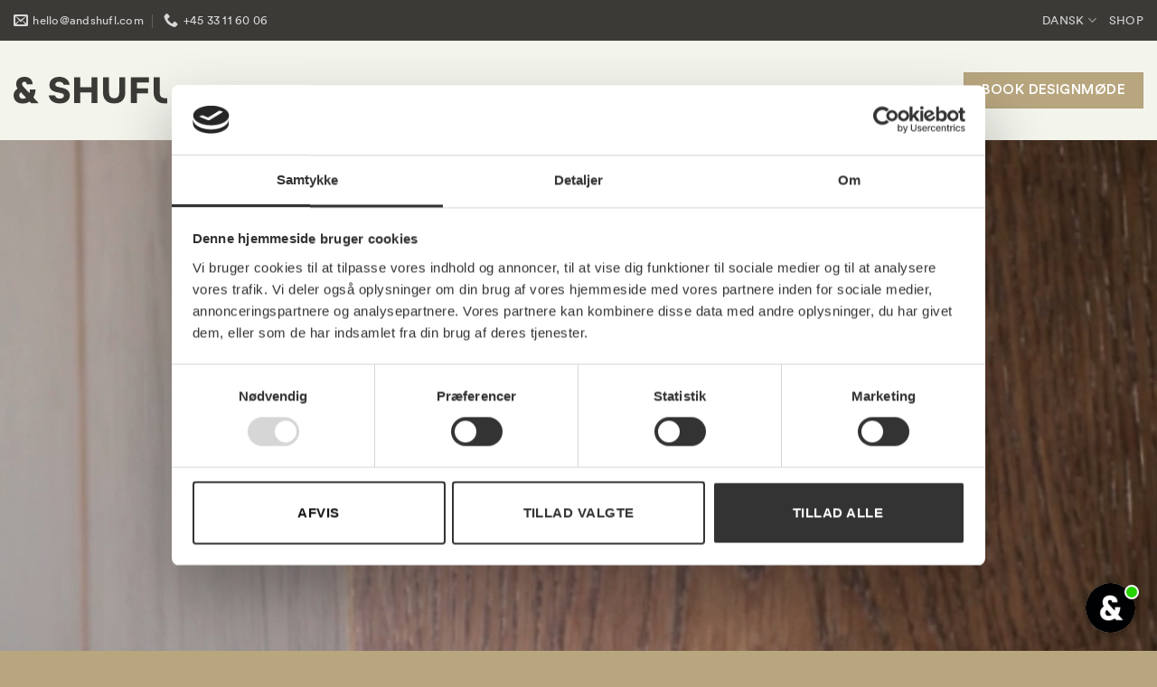

--- FILE ---
content_type: text/html; charset=UTF-8
request_url: https://andshufl.com/garderobe/
body_size: 29759
content:
<!DOCTYPE html>
<html lang="da-DK" class="loading-site no-js">
<head>
	<meta charset="UTF-8" />
	<link rel="profile" href="http://gmpg.org/xfn/11" />
	<link rel="pingback" href="https://andshufl.com/xmlrpc.php" />

	<script>(function(html){html.className = html.className.replace(/\bno-js\b/,'js')})(document.documentElement);</script>
<meta name='robots' content='index, follow, max-image-preview:large, max-snippet:-1, max-video-preview:-1' />
<link rel="alternate" hreflang="da" href="https://andshufl.com/garderobe/" />
<link rel="alternate" hreflang="en" href="https://andshufl.com/en/wardrobe/" />
<link rel="alternate" hreflang="no" href="https://andshufl.com/no/garderobe/" />
<link rel="alternate" hreflang="x-default" href="https://andshufl.com/garderobe/" />
<!-- Google Tag Manager -->
<script>(function(w,d,s,l,i){w[l]=w[l]||[];w[l].push({'gtm.start':
new Date().getTime(),event:'gtm.js'});var f=d.getElementsByTagName(s)[0],
j=d.createElement(s),dl=l!='dataLayer'?'&l='+l:'';j.async=true;j.src=
'https://www.googletagmanager.com/gtm.js?id='+i+dl;f.parentNode.insertBefore(j,f);
})(window,document,'script','dataLayer','GTM-TN5QSKK');</script>
<!-- End Google Tag Manager -->
<meta name="viewport" content="width=device-width, initial-scale=1" />
	<!-- This site is optimized with the Yoast SEO plugin v24.4 - https://yoast.com/wordpress/plugins/seo/ -->
	<title>Garderobeskabe l Fulde snedkerløsninger eller ikeahack garderobe</title>
	<meta name="description" content="Garderobeskabe - den fulde snedkerløsning fra &amp;SHUFL eller kombinerer med Ikea – et elegant hack til en personlig garderobe." />
	<link rel="canonical" href="https://andshufl.com/garderobe/" />
	<meta property="og:locale" content="da_DK" />
	<meta property="og:type" content="article" />
	<meta property="og:title" content="Garderobeskabe l Fulde snedkerløsninger eller ikeahack garderobe" />
	<meta property="og:description" content="Garderobeskabe - den fulde snedkerløsning fra &amp;SHUFL eller kombinerer med Ikea – et elegant hack til en personlig garderobe." />
	<meta property="og:url" content="https://andshufl.com/garderobe/" />
	<meta property="og:site_name" content="&amp;SHUFL" />
	<meta property="article:modified_time" content="2025-12-18T10:51:47+00:00" />
	<meta property="og:image" content="https://andshufl.com/wp-content/uploads/2025/09/SHUFL_garderobe_ikeahackgarderobeskab_snedkergarderobe_i-egetrea_Toned_wood_dark_oak-02-1.jpg" />
	<meta property="og:image:width" content="1179" />
	<meta property="og:image:height" content="1766" />
	<meta property="og:image:type" content="image/jpeg" />
	<meta name="twitter:card" content="summary_large_image" />
	<meta name="twitter:label1" content="Estimeret læsetid" />
	<meta name="twitter:data1" content="6 minutter" />
	<script type="application/ld+json" class="yoast-schema-graph">{"@context":"https://schema.org","@graph":[{"@type":"WebPage","@id":"https://andshufl.com/garderobe/","url":"https://andshufl.com/garderobe/","name":"Garderobeskabe l Fulde snedkerløsninger eller ikeahack garderobe","isPartOf":{"@id":"https://andshufl.com/#website"},"primaryImageOfPage":{"@id":"https://andshufl.com/garderobe/#primaryimage"},"image":{"@id":"https://andshufl.com/garderobe/#primaryimage"},"thumbnailUrl":"https://andshufl.com/wp-content/uploads/2025/09/SHUFL_garderobe_ikeahackgarderobeskab_snedkergarderobe_i-egetrea_Toned_wood_dark_oak-02.jpg","datePublished":"2023-06-16T13:40:23+00:00","dateModified":"2025-12-18T10:51:47+00:00","description":"Garderobeskabe - den fulde snedkerløsning fra &SHUFL eller kombinerer med Ikea – et elegant hack til en personlig garderobe.","breadcrumb":{"@id":"https://andshufl.com/garderobe/#breadcrumb"},"inLanguage":"da-DK","potentialAction":[{"@type":"ReadAction","target":["https://andshufl.com/garderobe/"]}]},{"@type":"ImageObject","inLanguage":"da-DK","@id":"https://andshufl.com/garderobe/#primaryimage","url":"https://andshufl.com/wp-content/uploads/2025/09/SHUFL_garderobe_ikeahackgarderobeskab_snedkergarderobe_i-egetrea_Toned_wood_dark_oak-02.jpg","contentUrl":"https://andshufl.com/wp-content/uploads/2025/09/SHUFL_garderobe_ikeahackgarderobeskab_snedkergarderobe_i-egetrea_Toned_wood_dark_oak-02.jpg","width":1179,"height":1766,"caption":"Snedkergarderobeskab i Dark Oak"},{"@type":"BreadcrumbList","@id":"https://andshufl.com/garderobe/#breadcrumb","itemListElement":[{"@type":"ListItem","position":1,"name":"Hjem","item":"https://andshufl.com/"},{"@type":"ListItem","position":2,"name":"Garderobe"}]},{"@type":"WebSite","@id":"https://andshufl.com/#website","url":"https://andshufl.com/","name":"&SHUFL","description":"","publisher":{"@id":"https://andshufl.com/#organization"},"potentialAction":[{"@type":"SearchAction","target":{"@type":"EntryPoint","urlTemplate":"https://andshufl.com/?s={search_term_string}"},"query-input":{"@type":"PropertyValueSpecification","valueRequired":true,"valueName":"search_term_string"}}],"inLanguage":"da-DK"},{"@type":"Organization","@id":"https://andshufl.com/#organization","name":"&SHUFL","url":"https://andshufl.com/","logo":{"@type":"ImageObject","inLanguage":"da-DK","@id":"https://andshufl.com/#/schema/logo/image/","url":"https://andshufl.com/wp-content/uploads/2023/06/SHUFL_logo.png","contentUrl":"https://andshufl.com/wp-content/uploads/2023/06/SHUFL_logo.png","width":614,"height":111,"caption":"&SHUFL"},"image":{"@id":"https://andshufl.com/#/schema/logo/image/"}}]}</script>
	<!-- / Yoast SEO plugin. -->


<link rel='dns-prefetch' href='//static.klaviyo.com' />
<link rel='dns-prefetch' href='//www.googletagmanager.com' />

<link rel='prefetch' href='https://andshufl.com/wp-content/themes/flatsome/assets/js/flatsome.js?ver=a0a7aee297766598a20e' />
<link rel='prefetch' href='https://andshufl.com/wp-content/themes/flatsome/assets/js/chunk.slider.js?ver=3.18.7' />
<link rel='prefetch' href='https://andshufl.com/wp-content/themes/flatsome/assets/js/chunk.popups.js?ver=3.18.7' />
<link rel='prefetch' href='https://andshufl.com/wp-content/themes/flatsome/assets/js/chunk.tooltips.js?ver=3.18.7' />
<link rel='prefetch' href='https://andshufl.com/wp-content/themes/flatsome/assets/js/woocommerce.js?ver=49415fe6a9266f32f1f2' />
<link rel="alternate" type="application/rss+xml" title="&amp;SHUFL &raquo; Feed" href="https://andshufl.com/feed/" />
<link rel="alternate" type="application/rss+xml" title="&amp;SHUFL &raquo;-kommentar-feed" href="https://andshufl.com/comments/feed/" />
<link rel="alternate" title="oEmbed (JSON)" type="application/json+oembed" href="https://andshufl.com/wp-json/oembed/1.0/embed?url=https%3A%2F%2Fandshufl.com%2Fgarderobe%2F" />
<link rel="alternate" title="oEmbed (XML)" type="text/xml+oembed" href="https://andshufl.com/wp-json/oembed/1.0/embed?url=https%3A%2F%2Fandshufl.com%2Fgarderobe%2F&#038;format=xml" />
<style id='wp-img-auto-sizes-contain-inline-css' type='text/css'>
img:is([sizes=auto i],[sizes^="auto," i]){contain-intrinsic-size:3000px 1500px}
/*# sourceURL=wp-img-auto-sizes-contain-inline-css */
</style>
<link data-minify="1" rel='stylesheet' id='formidable-css' href='https://andshufl.com/wp-content/cache/min/1/wp-content/plugins/formidable/css/formidableforms.css?ver=1763641372' type='text/css' media='all' />
<style id='cf-frontend-style-inline-css' type='text/css'>
@font-face {
	font-family: 'CircularStd';
	font-weight: 400;
	font-display: auto;
	font-fallback: Helvetica,Roboto,Arial,sans-serif;
	src: url('https://andshufl.com/wp-content/uploads/2023/06/CircularStd-Medium.woff') format('woff');
}
@font-face {
	font-family: 'CircularStd';
	font-weight: 700;
	font-display: auto;
	font-fallback: Helvetica,Roboto,Arial,sans-serif;
	src: url('https://andshufl.com/wp-content/uploads/2023/06/CircularStd-Black.woff') format('woff');
}
@font-face {
	font-family: 'CircularStd';
	font-weight: 400;
	font-display: auto;
	font-fallback: Helvetica,Roboto,Arial,sans-serif;
	src: url('https://andshufl.com/wp-content/uploads/2023/06/CircularStd-Medium.woff') format('woff');
}
@font-face {
	font-family: 'CircularStd';
	font-weight: 700;
	font-display: auto;
	font-fallback: Helvetica,Roboto,Arial,sans-serif;
	src: url('https://andshufl.com/wp-content/uploads/2023/06/CircularStd-Black.woff') format('woff');
}
@font-face {
	font-family: 'CircularBook';
	font-weight: 400;
	font-display: auto;
	font-fallback: Helvetica,Roboto,Arial,sans-serif;
	src: url('https://andshufl.com/wp-content/uploads/2023/06/CircularXXWeb-Book.woff2') format('woff2');
}
@font-face {
	font-family: 'CircularBook';
	font-weight: 400;
	font-display: auto;
	font-fallback: Helvetica,Roboto,Arial,sans-serif;
	src: url('https://andshufl.com/wp-content/uploads/2023/06/CircularXXWeb-Book.woff2') format('woff2');
}
/*# sourceURL=cf-frontend-style-inline-css */
</style>
<link data-minify="1" rel='stylesheet' id='wcml-dropdown-0-css' href='https://andshufl.com/wp-content/cache/min/1/wp-content/plugins/woocommerce-multilingual/templates/currency-switchers/legacy-dropdown/style.css?ver=1763641372' type='text/css' media='all' />
<style id='woocommerce-inline-inline-css' type='text/css'>
.woocommerce form .form-row .required { visibility: visible; }
/*# sourceURL=woocommerce-inline-inline-css */
</style>
<link data-minify="1" rel='stylesheet' id='bambora_online_classic_front_style-css' href='https://andshufl.com/wp-content/cache/min/1/wp-content/plugins/bambora-online-classic/style/bambora-online-classic-front.css?ver=1763641372' type='text/css' media='all' />
<link data-minify="1" rel='stylesheet' id='bafg_pro_style-css' href='https://andshufl.com/wp-content/cache/min/1/wp-content/plugins/beaf-before-and-after-gallery-pro/assets/css/bafg-pro-style.css?ver=1763641372' type='text/css' media='all' />
<style id='bafg_pro_style-inline-css' type='text/css'>

			.bafg_filter_controls{
				text-align: left;
			}
            .bafg_filter_controls .bafg-filter-control{
                border-radius: 2px;
                color: #fff;
                border-color: #0274be;
                background-color: #0274be;
                padding-top: 10px;
                padding-right: 40px;
                padding-bottom: 10px;
                padding-left: 40px;
            }

            .bafg_filter_controls .bafg-filter-control:hover,
            .bafg_filter_controls .bafg-filter-control:focus,
            .bafg_filter_controls .bafg-filter-control.bafg-filter-active {
                color: #fff;
                border-color: #4ed444;
                background-color: #4ed444;
            }
/*# sourceURL=bafg_pro_style-inline-css */
</style>
<link data-minify="1" rel='stylesheet' id='bafg-responsive-pro-css' href='https://andshufl.com/wp-content/cache/min/1/wp-content/plugins/beaf-before-and-after-gallery-pro/assets/css/responsive.css?ver=1763641372' type='text/css' media='all' />
<link data-minify="1" rel='stylesheet' id='flatsome-swatches-frontend-css' href='https://andshufl.com/wp-content/cache/min/1/wp-content/themes/flatsome/assets/css/extensions/flatsome-swatches-frontend.css?ver=1763641372' type='text/css' media='all' />
<link data-minify="1" rel='stylesheet' id='flatsome-main-css' href='https://andshufl.com/wp-content/cache/min/1/wp-content/themes/flatsome/assets/css/flatsome.css?ver=1763641372' type='text/css' media='all' />
<style id='flatsome-main-inline-css' type='text/css'>
@font-face {
				font-family: "fl-icons";
				font-display: block;
				src: url(https://andshufl.com/wp-content/themes/flatsome/assets/css/icons/fl-icons.eot?v=3.18.7);
				src:
					url(https://andshufl.com/wp-content/themes/flatsome/assets/css/icons/fl-icons.eot#iefix?v=3.18.7) format("embedded-opentype"),
					url(https://andshufl.com/wp-content/themes/flatsome/assets/css/icons/fl-icons.woff2?v=3.18.7) format("woff2"),
					url(https://andshufl.com/wp-content/themes/flatsome/assets/css/icons/fl-icons.ttf?v=3.18.7) format("truetype"),
					url(https://andshufl.com/wp-content/themes/flatsome/assets/css/icons/fl-icons.woff?v=3.18.7) format("woff"),
					url(https://andshufl.com/wp-content/themes/flatsome/assets/css/icons/fl-icons.svg?v=3.18.7#fl-icons) format("svg");
			}
/*# sourceURL=flatsome-main-inline-css */
</style>
<link data-minify="1" rel='stylesheet' id='flatsome-shop-css' href='https://andshufl.com/wp-content/cache/min/1/wp-content/themes/flatsome/assets/css/flatsome-shop.css?ver=1763641372' type='text/css' media='all' />
<link data-minify="1" rel='stylesheet' id='bafg_twentytwenty-css' href='https://andshufl.com/wp-content/cache/min/1/wp-content/plugins/beaf-before-and-after-gallery/assets/css/twentytwenty.css?ver=1763641372' type='text/css' media='all' />
<link data-minify="1" rel='stylesheet' id='bafg-style-css' href='https://andshufl.com/wp-content/cache/min/1/wp-content/plugins/beaf-before-and-after-gallery/assets/css/bafg-style.css?ver=1763641372' type='text/css' media='all' />
<script type="text/javascript" id="wpml-cookie-js-extra">
/* <![CDATA[ */
var wpml_cookies = {"wp-wpml_current_language":{"value":"da","expires":1,"path":"/"}};
var wpml_cookies = {"wp-wpml_current_language":{"value":"da","expires":1,"path":"/"}};
//# sourceURL=wpml-cookie-js-extra
/* ]]> */
</script>
<script type="text/javascript" src="https://andshufl.com/wp-content/plugins/sitepress-multilingual-cms/res/js/cookies/language-cookie.js?ver=4.6.6" id="wpml-cookie-js"></script>
<script type="text/javascript" src="https://andshufl.com/wp-includes/js/jquery/jquery.min.js?ver=3.7.1" id="jquery-core-js"></script>
<script type="text/javascript" src="https://andshufl.com/wp-content/plugins/beaf-before-and-after-gallery/assets/js/jquery.event.move.js" id="eventMove-js"></script>
<script type="text/javascript" src="https://andshufl.com/wp-content/plugins/beaf-before-and-after-gallery/assets/js/jquery.twentytwenty.js" id="bafg_twentytwenty-js"></script>
<script type="text/javascript" id="wc-settings-dep-in-header-js-after">
/* <![CDATA[ */
console.warn( "Scripts that have a dependency on [wc-settings, wc-blocks-checkout] must be loaded in the footer, klaviyo-klaviyo-checkout-block-editor-script was registered to load in the header, but has been switched to load in the footer instead. See https://github.com/woocommerce/woocommerce-gutenberg-products-block/pull/5059" );
console.warn( "Scripts that have a dependency on [wc-settings, wc-blocks-checkout] must be loaded in the footer, klaviyo-klaviyo-checkout-block-view-script was registered to load in the header, but has been switched to load in the footer instead. See https://github.com/woocommerce/woocommerce-gutenberg-products-block/pull/5059" );
//# sourceURL=wc-settings-dep-in-header-js-after
/* ]]> */
</script>
<link rel="https://api.w.org/" href="https://andshufl.com/wp-json/" /><link rel="alternate" title="JSON" type="application/json" href="https://andshufl.com/wp-json/wp/v2/pages/60" /><link rel="EditURI" type="application/rsd+xml" title="RSD" href="https://andshufl.com/xmlrpc.php?rsd" />
<meta name="generator" content="WordPress 6.9" />
<meta name="generator" content="WooCommerce 8.1.0" />
<link rel='shortlink' href='https://andshufl.com/?p=60' />
<meta name="generator" content="WPML ver:4.6.6 stt:12,1,38;" />
<meta name="generator" content="Site Kit by Google 1.146.0" />
		<!-- Google Tag Manager -->
		<script>!function(){"use strict";function l(e){for(var t=e,r=0,n=document.cookie.split(";");r<n.length;r++){var o=n[r].split("=");if(o[0].trim()===t)return o[1]}}function s(e){return localStorage.getItem(e)}function u(e){return window[e]}function A(e,t){e=document.querySelector(e);return t?null==e?void 0:e.getAttribute(t):null==e?void 0:e.textContent}var e=window,t=document,r="script",n="dataLayer",o="https://load.sst.andshufl.com",a="",i="L3spsfcxbid",c="WlUJVzjG=aWQ9R1RNLVRONVFTS0s%3D&amp;tl=dr",g="cookie",v="_sbp",E="",d=!1;try{var d=!!g&&(m=navigator.userAgent,!!(m=new RegExp("Version/([0-9._]+)(.*Mobile)?.*Safari.*").exec(m)))&&16.4<=parseFloat(m[1]),f="stapeUserId"===g,I=d&&!f?function(e,t,r){void 0===t&&(t="");var n={cookie:l,localStorage:s,jsVariable:u,cssSelector:A},t=Array.isArray(t)?t:[t];if(e&&n[e])for(var o=n[e],a=0,i=t;a<i.length;a++){var c=i[a],c=r?o(c,r):o(c);if(c)return c}else console.warn("invalid uid source",e)}(g,v,E):void 0;d=d&&(!!I||f)}catch(e){console.error(e)}var m=e,g=(m[n]=m[n]||[],m[n].push({"gtm.start":(new Date).getTime(),event:"gtm.js"}),t.getElementsByTagName(r)[0]),v=I?"&bi="+encodeURIComponent(I):"",E=t.createElement(r),f=(d&&(i=8<i.length?i.replace(/([a-z]{8}$)/,"kp$1"):"kp"+i),!d&&a?a:o);E.async=!0,E.src=f+"/"+i+".js?"+c+v,null!=(e=g.parentNode)&&e.insertBefore(E,g)}();</script>
		<!-- End Google Tag Manager -->
		
		<style>
		#top-bar .top-bar-nav.nav-right .cart-item { display: none !important; }
		#top-bar .top-bar-nav.nav-right .header-divider { display: none !important; }
		.cart-item.has-icon { display: none !important; }
		#masthead .html.header-button-1 { margin-right: 0 !important; }
		</style>			<script 
				src="https://files.userlink.ai/public/embed.min.js" 
				charset="utf-8" 
				id="bai-scr-emb" 
				data-cid="6645d2c194a1d54b40604146" 
				async 
				domain="andshufl.com">
			</script>
			<script type="text/javascript">document.documentElement.className += " js";</script>
<meta name="facebook-domain-verification" content="rd24jpgbxw97m94nxfg061im54amdb"/>

<script id="sleeknoteScript" type="text/javascript">
(function () {
var sleeknoteScriptTag = document.createElement("script");
sleeknoteScriptTag.type = "text/javascript";
sleeknoteScriptTag.charset = "utf-8";
sleeknoteScriptTag.src = ("//sleeknotecustomerscripts.sleeknote.com/163485.js");
var s = document.getElementById("sleeknoteScript");
s.parentNode.insertBefore(sleeknoteScriptTag, s);
})();
</script>
	<noscript><style>.woocommerce-product-gallery{ opacity: 1 !important; }</style></noscript>
	<!-- start Simple Custom CSS and JS -->
<style type="text/css">
#kl_newsletter_checkbox_field .optional { display: none !important; }
</style>
<!-- end Simple Custom CSS and JS -->
<!-- start Simple Custom CSS and JS -->
<style type="text/css">
body:not(.page-template-page-checkout) .demo_store { display: none !important; }
</style>
<!-- end Simple Custom CSS and JS -->
<!-- start Simple Custom CSS and JS -->
<style type="text/css">
@media screen and (max-width: 645px) {
	.calendlyMeets div.tab-panels {
		padding: 0 !important;
	}
	.calendlyMeets .nav-tabs {
		flex-direction: column;
	}
	.calendlyMeets li.tab, .calendlyMeets li.tab a {
		width: 100%;
	}
}
</style>
<!-- end Simple Custom CSS and JS -->
<!-- start Simple Custom CSS and JS -->
<style type="text/css">

.text-box.banner-layer { pointer-events: none; }
.text-box.banner-layer a { pointer-events: all; }

</style>
<!-- end Simple Custom CSS and JS -->
<!-- start Simple Custom CSS and JS -->
<style type="text/css">
body.lang-no #header-contact li:nth-child(2) {
    display: none;
}

</style>
<!-- end Simple Custom CSS and JS -->
<!-- start Simple Custom CSS and JS -->
<style type="text/css">
#fullscreen-iframe { width: 100%; height: fit-content; border: none; }

#fullscreen-iframe { min-height: 750px; }

@media screen and (max-width: 770px) {
	#fullscreen-iframe { min-height: 1100px; }
}

@media screen and (max-width: 549px) {
	#fullscreen-iframe { min-height: 1300px; }
}
</style>
<!-- end Simple Custom CSS and JS -->
<!-- start Simple Custom CSS and JS -->
<style type="text/css">
.tk-slide-split .flickity-button { opacity: 1 !important; display: block !important; }
</style>
<!-- end Simple Custom CSS and JS -->
<!-- start Simple Custom CSS and JS -->
<style type="text/css">
.tk-click { pointer-events: none; }
</style>
<!-- end Simple Custom CSS and JS -->
<!-- start Simple Custom CSS and JS -->
<style type="text/css">
.tk-spin .tk-spinner img {
    transition-duration: 2s;
    transition-property: transform;
    /*width:5rem;
    height:5rem;
    background: red;*/
}
.tk-spin:hover .tk-spinner img {
    transform: rotate(360deg);
    -webkit-transform: rotate(360deg);
}
</style>
<!-- end Simple Custom CSS and JS -->
<!-- start Simple Custom CSS and JS -->
<style type="text/css">
/**
 * Code goes in style.css of your child theme or Advanced > Custom CSS
 */
.lang-da .label-starther.menu-item > a:after {
    content: 'START HER';
    display: inline-block;
    font-size: 11px;
    line-height: 11px;
    text-transform: none;
    margin-left: 4px;
    background-color: #3b3a36;
    font-weight: bolder;
    border-radius: 2px;
    color: #fff;
    padding: 2px 3px 3px;
    position: relative;
    top: -2px;
}

.lang-en .label-starther.menu-item > a:after {
    content: 'START HERE';
    display: inline-block;
    font-size: 11px;
    line-height: 11px;
    text-transform: none;
    margin-left: 4px;
    background-color: #3b3a36;
    font-weight: bolder;
    border-radius: 2px;
    color: #fff;
    padding: 2px 3px 3px;
    position: relative;
    top: -2px;
}

.lang-no .label-starther.menu-item > a:after {
    content: 'START HER';
    display: inline-block;
    font-size: 11px;
    line-height: 11px;
    text-transform: none;
    margin-left: 4px;
    background-color: #3b3a36;
    font-weight: bolder;
    border-radius: 2px;
    color: #fff;
    padding: 2px 3px 3px;
    position: relative;
    top: -2px;
}



/* LABELS */
.label-keep.menu-item > a:after {
    content: 'KEEP';
    display: inline-block;
    font-size: 11px;
    line-height: 11px;
    text-transform: none;
    margin-left: 4px;
    background-color: #3b3a36;
    font-weight: bolder;
    border-radius: 2px;
    color: #fff;
    padding: 2px 3px 3px;
    position: relative;
    top: -2px;
}

.label-combine.menu-item > a:after {
    content: 'COMBINE';
    display: inline-block;
    font-size: 11px;
    line-height: 11px;
    text-transform: none;
    margin-left: 4px;
    background-color: #3b3a36;
    font-weight: bolder;
    border-radius: 2px;
    color: #fff;
    padding: 2px 3px 3px;
    position: relative;
    top: -2px;
}

.label-complete.menu-item > a:after {
    content: 'COMPLETE';
    display: inline-block;
    font-size: 11px;
    line-height: 11px;
    text-transform: none;
    margin-left: 4px;
    background-color: #3b3a36;
    font-weight: bolder;
    border-radius: 2px;
    color: #fff;
    padding: 2px 3px 3px;
    position: relative;
    top: -2px;
}
</style>
<!-- end Simple Custom CSS and JS -->
<!-- start Simple Custom CSS and JS -->
<style type="text/css">
h1, h2, h3, h4, h5, h6, .tk-font, .button, .produkttabs .tab a, #Xfooter { font-family: "CircularStd" !important; }

body, .absolute-footer { font-family: "CircularBook" !important; }

.button { font-weight: normal !important; }

h1, h2, h3, h4, h5, h6 { font-weight: normal; }

h1 { font-size: 60px !important; }

.frm_button_submit { color: white; }

@media screen and (max-width: 549px) {
	h1 { font-size: 38px !important; }
}
</style>
<!-- end Simple Custom CSS and JS -->
<!-- start Simple Custom CSS and JS -->
<style type="text/css">
.html.header-button-1 a span { text-transform: uppercase !important; }

.frm_style_formidable-styling .frm_button_submit  {
	background-color: #b8a67f;
}

#footer {
    text-transform: uppercase;
}

.frm_dropzone.frm_single_upload {
    max-width: 100% !important;
}

.fixedbuttonswhite .button {
	background-color: #f3ece4;
}

.XXbafg-twentytwenty-container { width: 500px !important; background-color:red; max-width: 500px !important; height: 500px !important; }


.fixedbuttons .button { min-width: 180px; }
@media screen and (max-width: 645px) {
	.fixedbuttons .button { margin-right: 0; }
	.nav-sidebar li.has-child i.image-icon img[alt="Dansk"] {
		margin-bottom: 5px;
		margin-left: 5px;
	}
	.nav-sidebar .children  a i.icon-image img {
		margin-bottom: 5px;
		margin-right: 5px;		
	}
	
}
.mfp-iframe-scaler { height: 750px; }


.tk-slide-split .banner { margin-left: 15px !important; margin-right: 15px !important; }

.woocommerce-loop-product__title { font-size: 125%; }
.product.type-product .product_title { font-size: 225% !important; }
.tk-movedown { bottom: -110px; }
.tk-showoverflow .banner-layers { overflow: visible !important; }

@media screen and (max-width: 849px) {
	.woocommerce-loop-product__title { font-size: 120%; }
	.flickity-page-dots { margin-bottom: -25px; width: 100%; display: flex; }
}

#main-menu.mobile-sidebar .header-button a { width: 100%; }
#main-menu.mobile-sidebar .header-contact-wrapper { background-color: rgb(255 255 255 / 50%); }
#main-menu.mobile-sidebar #header-contact { margin: 15px 0; }
/*#main-menu.mobile-sidebar { background-color: #f3ece4; }*/
.XX #main-menu.mobile-sidebar .menu-item a { text-transform: none; font-size: 16px; }
#masthead .html.header-button-1 { margin-right: 0 !important; }

.tk-slide-padding .flickity-page-dots { margin-bottom: -30px; }
.tk-slide-padding .row .col { padding-bottom: 0 !important; }
.tk-slide-padding .row .col:first-child { padding-left: 0 !important; }
.tk-slide-padding .slider { padding: 0 !important; }
.my-account-header h1 { font-size: 150% !important; }

.flickity-prev-next-button { opacity: 1 !important; }
.mfp-figure:after { background-color: transparent !important; box-shadow: none !important; }

.button { text-transform: none !important; }

.slider-style-shadow { padding-top: 0; }

.box-overlay.dark .box-text, .box-shade.dark .box-text {
    text-shadow: unset !important;
}

.menu-item .icon-box-left { align-items: center; }
.menu-item .icon-box-left h3 { margin: 0; }
.menu-item .icon-box-left .icon-box-img+.icon-box-text { padding-left: 0.5em; }

.banner h3 { font-size: inherit !important; }

.nav > li > a, .mobile-sidebar-levels-2 .nav > li > ul > li > a {
    font-weight: normal !important;
    font-style: normal !important;
}

.header-button span {
    text-transform: none !important;
}
	
#header-contact a {
    font-weight: normal !important;
    letter-spacing: .02em;
    text-transform: inherit !important;
}

.absolute-footer {
    color: black !important;
}

.ux-menu-link__link {
    min-height: 1em !important;
}

#footer .stack .icon-box-img { margin-bottom: 0 !important; }

#footer .icon-box-left, .icon-box-right {
    align-items: center;
}

/*#footer .ux-menu-link__text { font-weight: bold; }*/
/*#footer .ux-menu-link__text { color: black; }*/

.mfp-content {
	width: 30%;
	min-width: 300px;
}

.res-text { font-size: inherit !important; }

.th180 { min-height: 180px; }
.th320 { min-height: 320px; }
.th400 { min-height: 400px; }
</style>
<!-- end Simple Custom CSS and JS -->
<!-- start Simple Custom CSS and JS -->
<script type="text/javascript">
jQuery(document).ready(function($) {
    // Function to handle hash links
    function handleHashLink(hash) {
        var target = $(hash + ' a');
        if (target.length) {
            target.click();
        }
    }

    // Bind click event to links with the specific hashes
    $('a[href="#tab-design"], a[href="#tab-inspiration"], a[href="#tab-telefonmode"]').on('click', function() {
        var hash = this.hash;
        // Use setTimeout to ensure the default scrolling behavior happens first
        setTimeout(function() {
            handleHashLink(hash);
        }, 0);
    });

    // Optionally, handle hash links on page load
    $(window).on('load', function() {
        var hash = window.location.hash;
        if (hash === '#tab-design' || hash === '#tab-inspiration' || hash === '#tab-telefonmode') {
            handleHashLink(hash);
        }
    });
});

</script>
<!-- end Simple Custom CSS and JS -->
<!-- start Simple Custom CSS and JS -->
<script type="text/javascript">
((d,i,m)=>{ct=t=>d.createTextNode(t);ce=e=>d.createElement(e);d.querySelectorAll(i)
.forEach(e=>{const a=ce('a'),div=ce('div'),p=ce('p'),s=e.dataset.cookieblockSrc,sp=
/google\.com\/maps\/embed/.test(s)?'Google Maps':/player\.vimeo\.com\/video\//
.test(s)?'Vimeo':/youtube\.com\/embed\//.test(s)?'YouTube':undefined;if(!sp)return; 
div.innerHTML=`<div style="background-color:#CCC;display:inline-block;height:${
e.height}px;position:relative;width:${e.width}px;">`+'<div style="background-color'
+':#848484;border-radius:15px;height:50%;position:absolute;transform:translate(50%'
+',50%);width:50%;"><p style="color:#FFF;font-size:7.5em;position:relative;top:50%'
+';left:50%;margin:0;text-align:center;transform:translate(-50%,-50%);">⋯</p'
+'></div>';div.classList.add(`cookieconsent-optout-${m}`);a.textContent=`accept ${
m} cookies`;a.href='javascript:Cookiebot.renew()';p.append(ct('Please '), a, ct(
` to view this ${sp} content.`));div.append(p);e.parentNode.insertBefore(div, e);})
})(document, 'iframe[data-add-placeholder]', 'marketing')
</script>
<!-- end Simple Custom CSS and JS -->
<link rel="icon" href="https://andshufl.com/wp-content/uploads/2023/06/cropped-SHUFL_logo-32x32.png" sizes="32x32" />
<link rel="icon" href="https://andshufl.com/wp-content/uploads/2023/06/cropped-SHUFL_logo-192x192.png" sizes="192x192" />
<link rel="apple-touch-icon" href="https://andshufl.com/wp-content/uploads/2023/06/cropped-SHUFL_logo-180x180.png" />
<meta name="msapplication-TileImage" content="https://andshufl.com/wp-content/uploads/2023/06/cropped-SHUFL_logo-270x270.png" />
<style id="custom-css" type="text/css">:root {--primary-color: #b8a67f;--fs-color-primary: #b8a67f;--fs-color-secondary: #3b3a36;--fs-color-success: #81d742;--fs-color-alert: #dd3333;--fs-experimental-link-color: #b8a67f;--fs-experimental-link-color-hover: #4c4c4c;}.tooltipster-base {--tooltip-color: #fff;--tooltip-bg-color: #000;}.off-canvas-right .mfp-content, .off-canvas-left .mfp-content {--drawer-width: 300px;}.off-canvas .mfp-content.off-canvas-cart {--drawer-width: 360px;}.container-width, .full-width .ubermenu-nav, .container, .row{max-width: 1210px}.row.row-collapse{max-width: 1180px}.row.row-small{max-width: 1202.5px}.row.row-large{max-width: 1240px}.sticky-add-to-cart--active, #wrapper,#main,#main.dark{background-color: #f3f4ec}.header-main{height: 110px}#logo img{max-height: 110px}#logo{width:200px;}#logo img{padding:10px 0;}#logo a{max-width:170px;}.header-top{min-height: 45px}.transparent .header-main{height: 110px}.transparent #logo img{max-height: 110px}.has-transparent + .page-title:first-of-type,.has-transparent + #main > .page-title,.has-transparent + #main > div > .page-title,.has-transparent + #main .page-header-wrapper:first-of-type .page-title{padding-top: 140px;}.header.show-on-scroll,.stuck .header-main{height:70px!important}.stuck #logo img{max-height: 70px!important}.header-bg-color {background-color: #f3f4ec}.header-bottom {background-color: #f1f1f1}.top-bar-nav > li > a{line-height: 16px }.header-main .nav > li > a{line-height: 70px }.stuck .header-main .nav > li > a{line-height: 50px }@media (max-width: 549px) {.header-main{height: 70px}#logo img{max-height: 70px}}.nav-dropdown{border-radius:3px}.nav-dropdown{font-size:100%}.nav-dropdown-has-arrow li.has-dropdown:after{border-bottom-color: #f3f4ec;}.nav .nav-dropdown{background-color: #f3f4ec}.header-top{background-color:#3b3a36!important;}body{color: #333333}h1,h2,h3,h4,h5,h6,.heading-font{color: #333333;}.header:not(.transparent) .header-nav-main.nav > li > a {color: #000000;}.shop-page-title.featured-title .title-overlay{background-color: rgba(0,0,0,0);}.has-equal-box-heights .box-image {padding-top: 100%;}.pswp__bg,.mfp-bg.mfp-ready{background-color: #ffffff}@media screen and (min-width: 550px){.products .box-vertical .box-image{min-width: 380px!important;width: 380px!important;}}.absolute-footer, html{background-color: #b8a67f}button[name='update_cart'] { display: none; }.nav-vertical-fly-out > li + li {border-top-width: 1px; border-top-style: solid;}.label-new.menu-item > a:after{content:"Ny";}.label-hot.menu-item > a:after{content:"Populær";}.label-sale.menu-item > a:after{content:"Tilbud";}.label-popular.menu-item > a:after{content:"Populært";}</style><style id="flatsome-swatches-css" type="text/css"></style><style id="kirki-inline-styles"></style><noscript><style id="rocket-lazyload-nojs-css">.rll-youtube-player, [data-lazy-src]{display:none !important;}</style></noscript><style id='global-styles-inline-css' type='text/css'>
:root{--wp--preset--aspect-ratio--square: 1;--wp--preset--aspect-ratio--4-3: 4/3;--wp--preset--aspect-ratio--3-4: 3/4;--wp--preset--aspect-ratio--3-2: 3/2;--wp--preset--aspect-ratio--2-3: 2/3;--wp--preset--aspect-ratio--16-9: 16/9;--wp--preset--aspect-ratio--9-16: 9/16;--wp--preset--color--black: #000000;--wp--preset--color--cyan-bluish-gray: #abb8c3;--wp--preset--color--white: #ffffff;--wp--preset--color--pale-pink: #f78da7;--wp--preset--color--vivid-red: #cf2e2e;--wp--preset--color--luminous-vivid-orange: #ff6900;--wp--preset--color--luminous-vivid-amber: #fcb900;--wp--preset--color--light-green-cyan: #7bdcb5;--wp--preset--color--vivid-green-cyan: #00d084;--wp--preset--color--pale-cyan-blue: #8ed1fc;--wp--preset--color--vivid-cyan-blue: #0693e3;--wp--preset--color--vivid-purple: #9b51e0;--wp--preset--color--primary: #b8a67f;--wp--preset--color--secondary: #3b3a36;--wp--preset--color--success: #81d742;--wp--preset--color--alert: #dd3333;--wp--preset--gradient--vivid-cyan-blue-to-vivid-purple: linear-gradient(135deg,rgb(6,147,227) 0%,rgb(155,81,224) 100%);--wp--preset--gradient--light-green-cyan-to-vivid-green-cyan: linear-gradient(135deg,rgb(122,220,180) 0%,rgb(0,208,130) 100%);--wp--preset--gradient--luminous-vivid-amber-to-luminous-vivid-orange: linear-gradient(135deg,rgb(252,185,0) 0%,rgb(255,105,0) 100%);--wp--preset--gradient--luminous-vivid-orange-to-vivid-red: linear-gradient(135deg,rgb(255,105,0) 0%,rgb(207,46,46) 100%);--wp--preset--gradient--very-light-gray-to-cyan-bluish-gray: linear-gradient(135deg,rgb(238,238,238) 0%,rgb(169,184,195) 100%);--wp--preset--gradient--cool-to-warm-spectrum: linear-gradient(135deg,rgb(74,234,220) 0%,rgb(151,120,209) 20%,rgb(207,42,186) 40%,rgb(238,44,130) 60%,rgb(251,105,98) 80%,rgb(254,248,76) 100%);--wp--preset--gradient--blush-light-purple: linear-gradient(135deg,rgb(255,206,236) 0%,rgb(152,150,240) 100%);--wp--preset--gradient--blush-bordeaux: linear-gradient(135deg,rgb(254,205,165) 0%,rgb(254,45,45) 50%,rgb(107,0,62) 100%);--wp--preset--gradient--luminous-dusk: linear-gradient(135deg,rgb(255,203,112) 0%,rgb(199,81,192) 50%,rgb(65,88,208) 100%);--wp--preset--gradient--pale-ocean: linear-gradient(135deg,rgb(255,245,203) 0%,rgb(182,227,212) 50%,rgb(51,167,181) 100%);--wp--preset--gradient--electric-grass: linear-gradient(135deg,rgb(202,248,128) 0%,rgb(113,206,126) 100%);--wp--preset--gradient--midnight: linear-gradient(135deg,rgb(2,3,129) 0%,rgb(40,116,252) 100%);--wp--preset--font-size--small: 13px;--wp--preset--font-size--medium: 20px;--wp--preset--font-size--large: 36px;--wp--preset--font-size--x-large: 42px;--wp--preset--spacing--20: 0.44rem;--wp--preset--spacing--30: 0.67rem;--wp--preset--spacing--40: 1rem;--wp--preset--spacing--50: 1.5rem;--wp--preset--spacing--60: 2.25rem;--wp--preset--spacing--70: 3.38rem;--wp--preset--spacing--80: 5.06rem;--wp--preset--shadow--natural: 6px 6px 9px rgba(0, 0, 0, 0.2);--wp--preset--shadow--deep: 12px 12px 50px rgba(0, 0, 0, 0.4);--wp--preset--shadow--sharp: 6px 6px 0px rgba(0, 0, 0, 0.2);--wp--preset--shadow--outlined: 6px 6px 0px -3px rgb(255, 255, 255), 6px 6px rgb(0, 0, 0);--wp--preset--shadow--crisp: 6px 6px 0px rgb(0, 0, 0);}:where(body) { margin: 0; }.wp-site-blocks > .alignleft { float: left; margin-right: 2em; }.wp-site-blocks > .alignright { float: right; margin-left: 2em; }.wp-site-blocks > .aligncenter { justify-content: center; margin-left: auto; margin-right: auto; }:where(.is-layout-flex){gap: 0.5em;}:where(.is-layout-grid){gap: 0.5em;}.is-layout-flow > .alignleft{float: left;margin-inline-start: 0;margin-inline-end: 2em;}.is-layout-flow > .alignright{float: right;margin-inline-start: 2em;margin-inline-end: 0;}.is-layout-flow > .aligncenter{margin-left: auto !important;margin-right: auto !important;}.is-layout-constrained > .alignleft{float: left;margin-inline-start: 0;margin-inline-end: 2em;}.is-layout-constrained > .alignright{float: right;margin-inline-start: 2em;margin-inline-end: 0;}.is-layout-constrained > .aligncenter{margin-left: auto !important;margin-right: auto !important;}.is-layout-constrained > :where(:not(.alignleft):not(.alignright):not(.alignfull)){margin-left: auto !important;margin-right: auto !important;}body .is-layout-flex{display: flex;}.is-layout-flex{flex-wrap: wrap;align-items: center;}.is-layout-flex > :is(*, div){margin: 0;}body .is-layout-grid{display: grid;}.is-layout-grid > :is(*, div){margin: 0;}body{padding-top: 0px;padding-right: 0px;padding-bottom: 0px;padding-left: 0px;}a:where(:not(.wp-element-button)){text-decoration: none;}:root :where(.wp-element-button, .wp-block-button__link){background-color: #32373c;border-width: 0;color: #fff;font-family: inherit;font-size: inherit;font-style: inherit;font-weight: inherit;letter-spacing: inherit;line-height: inherit;padding-top: calc(0.667em + 2px);padding-right: calc(1.333em + 2px);padding-bottom: calc(0.667em + 2px);padding-left: calc(1.333em + 2px);text-decoration: none;text-transform: inherit;}.has-black-color{color: var(--wp--preset--color--black) !important;}.has-cyan-bluish-gray-color{color: var(--wp--preset--color--cyan-bluish-gray) !important;}.has-white-color{color: var(--wp--preset--color--white) !important;}.has-pale-pink-color{color: var(--wp--preset--color--pale-pink) !important;}.has-vivid-red-color{color: var(--wp--preset--color--vivid-red) !important;}.has-luminous-vivid-orange-color{color: var(--wp--preset--color--luminous-vivid-orange) !important;}.has-luminous-vivid-amber-color{color: var(--wp--preset--color--luminous-vivid-amber) !important;}.has-light-green-cyan-color{color: var(--wp--preset--color--light-green-cyan) !important;}.has-vivid-green-cyan-color{color: var(--wp--preset--color--vivid-green-cyan) !important;}.has-pale-cyan-blue-color{color: var(--wp--preset--color--pale-cyan-blue) !important;}.has-vivid-cyan-blue-color{color: var(--wp--preset--color--vivid-cyan-blue) !important;}.has-vivid-purple-color{color: var(--wp--preset--color--vivid-purple) !important;}.has-primary-color{color: var(--wp--preset--color--primary) !important;}.has-secondary-color{color: var(--wp--preset--color--secondary) !important;}.has-success-color{color: var(--wp--preset--color--success) !important;}.has-alert-color{color: var(--wp--preset--color--alert) !important;}.has-black-background-color{background-color: var(--wp--preset--color--black) !important;}.has-cyan-bluish-gray-background-color{background-color: var(--wp--preset--color--cyan-bluish-gray) !important;}.has-white-background-color{background-color: var(--wp--preset--color--white) !important;}.has-pale-pink-background-color{background-color: var(--wp--preset--color--pale-pink) !important;}.has-vivid-red-background-color{background-color: var(--wp--preset--color--vivid-red) !important;}.has-luminous-vivid-orange-background-color{background-color: var(--wp--preset--color--luminous-vivid-orange) !important;}.has-luminous-vivid-amber-background-color{background-color: var(--wp--preset--color--luminous-vivid-amber) !important;}.has-light-green-cyan-background-color{background-color: var(--wp--preset--color--light-green-cyan) !important;}.has-vivid-green-cyan-background-color{background-color: var(--wp--preset--color--vivid-green-cyan) !important;}.has-pale-cyan-blue-background-color{background-color: var(--wp--preset--color--pale-cyan-blue) !important;}.has-vivid-cyan-blue-background-color{background-color: var(--wp--preset--color--vivid-cyan-blue) !important;}.has-vivid-purple-background-color{background-color: var(--wp--preset--color--vivid-purple) !important;}.has-primary-background-color{background-color: var(--wp--preset--color--primary) !important;}.has-secondary-background-color{background-color: var(--wp--preset--color--secondary) !important;}.has-success-background-color{background-color: var(--wp--preset--color--success) !important;}.has-alert-background-color{background-color: var(--wp--preset--color--alert) !important;}.has-black-border-color{border-color: var(--wp--preset--color--black) !important;}.has-cyan-bluish-gray-border-color{border-color: var(--wp--preset--color--cyan-bluish-gray) !important;}.has-white-border-color{border-color: var(--wp--preset--color--white) !important;}.has-pale-pink-border-color{border-color: var(--wp--preset--color--pale-pink) !important;}.has-vivid-red-border-color{border-color: var(--wp--preset--color--vivid-red) !important;}.has-luminous-vivid-orange-border-color{border-color: var(--wp--preset--color--luminous-vivid-orange) !important;}.has-luminous-vivid-amber-border-color{border-color: var(--wp--preset--color--luminous-vivid-amber) !important;}.has-light-green-cyan-border-color{border-color: var(--wp--preset--color--light-green-cyan) !important;}.has-vivid-green-cyan-border-color{border-color: var(--wp--preset--color--vivid-green-cyan) !important;}.has-pale-cyan-blue-border-color{border-color: var(--wp--preset--color--pale-cyan-blue) !important;}.has-vivid-cyan-blue-border-color{border-color: var(--wp--preset--color--vivid-cyan-blue) !important;}.has-vivid-purple-border-color{border-color: var(--wp--preset--color--vivid-purple) !important;}.has-primary-border-color{border-color: var(--wp--preset--color--primary) !important;}.has-secondary-border-color{border-color: var(--wp--preset--color--secondary) !important;}.has-success-border-color{border-color: var(--wp--preset--color--success) !important;}.has-alert-border-color{border-color: var(--wp--preset--color--alert) !important;}.has-vivid-cyan-blue-to-vivid-purple-gradient-background{background: var(--wp--preset--gradient--vivid-cyan-blue-to-vivid-purple) !important;}.has-light-green-cyan-to-vivid-green-cyan-gradient-background{background: var(--wp--preset--gradient--light-green-cyan-to-vivid-green-cyan) !important;}.has-luminous-vivid-amber-to-luminous-vivid-orange-gradient-background{background: var(--wp--preset--gradient--luminous-vivid-amber-to-luminous-vivid-orange) !important;}.has-luminous-vivid-orange-to-vivid-red-gradient-background{background: var(--wp--preset--gradient--luminous-vivid-orange-to-vivid-red) !important;}.has-very-light-gray-to-cyan-bluish-gray-gradient-background{background: var(--wp--preset--gradient--very-light-gray-to-cyan-bluish-gray) !important;}.has-cool-to-warm-spectrum-gradient-background{background: var(--wp--preset--gradient--cool-to-warm-spectrum) !important;}.has-blush-light-purple-gradient-background{background: var(--wp--preset--gradient--blush-light-purple) !important;}.has-blush-bordeaux-gradient-background{background: var(--wp--preset--gradient--blush-bordeaux) !important;}.has-luminous-dusk-gradient-background{background: var(--wp--preset--gradient--luminous-dusk) !important;}.has-pale-ocean-gradient-background{background: var(--wp--preset--gradient--pale-ocean) !important;}.has-electric-grass-gradient-background{background: var(--wp--preset--gradient--electric-grass) !important;}.has-midnight-gradient-background{background: var(--wp--preset--gradient--midnight) !important;}.has-small-font-size{font-size: var(--wp--preset--font-size--small) !important;}.has-medium-font-size{font-size: var(--wp--preset--font-size--medium) !important;}.has-large-font-size{font-size: var(--wp--preset--font-size--large) !important;}.has-x-large-font-size{font-size: var(--wp--preset--font-size--x-large) !important;}
/*# sourceURL=global-styles-inline-css */
</style>
<style id="rocket-lazyrender-inline-css">[data-wpr-lazyrender] {content-visibility: auto;}</style><meta name="generator" content="WP Rocket 3.18.1.5" data-wpr-features="wpr_lazyload_iframes wpr_automatic_lazy_rendering wpr_minify_css wpr_desktop wpr_preload_links" /></head>

<body class="wp-singular page-template-default page page-id-60 page-parent wp-theme-flatsome wp-child-theme-thagaardkonsulenthus theme-flatsome woocommerce-no-js lang-da lightbox nav-dropdown-has-arrow nav-dropdown-has-shadow parallax-mobile mobile-submenu-slide mobile-submenu-slide-levels-1 page-template-blank page-template-blank-php">

<!-- Google Tag Manager (noscript) -->
<noscript><iframe src="https://www.googletagmanager.com/ns.html?id=GTM-TN5QSKK" height="0" width="0" style="display:none"></iframe></noscript>
<!-- End Google Tag Manager (noscript) -->

<a class="skip-link screen-reader-text" href="#main">Fortsæt til indhold</a>

<div  id="wrapper">

	
	<header  id="header" class="header header-full-width has-sticky sticky-jump">
		<div  class="header-wrapper">
			<div id="top-bar" class="header-top hide-for-sticky nav-dark">
    <div class="flex-row container">
      <div class="flex-col hide-for-medium flex-left">
          <ul class="nav nav-left medium-nav-center nav-small  nav- nav-uppercase">
              <li class="header-contact-wrapper">
		<ul id="header-contact" class="nav nav-divided nav-uppercase header-contact">
		
						<li class="">
			  <a href="mailto:hello@andshufl.com" class="tooltip" title="hello@andshufl.com">
				  <i class="icon-envelop" style="font-size:16px;" ></i>			       <span>
			       	hello@andshufl.com			       </span>
			  </a>
			</li>
			
			
						<li class="">
			  <a href="tel:+45 33 11 60 06" class="tooltip" title="+45 33 11 60 06">
			     <i class="icon-phone" style="font-size:16px;" ></i>			      <span>+45 33 11 60 06</span>
			  </a>
			</li>
			
				</ul>
</li>
          </ul>
      </div>

      <div class="flex-col hide-for-medium flex-center">
          <ul class="nav nav-center nav-small  nav- nav-uppercase">
                        </ul>
      </div>

      <div class="flex-col hide-for-medium flex-right">
         <ul class="nav top-bar-nav nav-right nav-small  nav- nav-uppercase">
              <li class="has-dropdown header-language-dropdown">
	<a href="#">
				Dansk		<i class="icon-angle-down" ></i>	</a>
	<ul class="nav-dropdown nav-dropdown-simple dropdown-uppercase">
		<li><a href="https://andshufl.com/garderobe/" hreflang="da"><i class="icon-image"><img src="https://andshufl.com/wp-content/plugins/sitepress-multilingual-cms/res/flags/da.svg" alt="Dansk"/></i> Dansk</a></li><li><a href="https://andshufl.com/en/wardrobe/" hreflang="en"><i class="icon-image"><img src="https://andshufl.com/wp-content/plugins/sitepress-multilingual-cms/res/flags/en.svg" alt="English"/></i> English</a></li><li><a href="https://andshufl.com/no/garderobe/" hreflang="no"><i class="icon-image"><img src="https://andshufl.com/wp-content/plugins/sitepress-multilingual-cms/res/flags/no.svg" alt="Norsk bokmål"/></i> Norsk bokmål</a></li>	</ul>
</li>
<li id="menu-item-330" class="menu-item menu-item-type-post_type menu-item-object-page menu-item-330 menu-item-design-default"><a href="https://andshufl.com/shop/" class="nav-top-link">Shop</a></li>
          </ul>
      </div>

            <div class="flex-col show-for-medium flex-grow">
          <ul class="nav nav-center nav-small mobile-nav  nav- nav-uppercase">
              <li class="html header-button-2">
	<div class="header-button">
		<a href="/book-designmoede/" class="button plain is-link"  >
    <span>Book designmøde</span>
  </a>
	</div>
</li>
          </ul>
      </div>
      
    </div>
</div>
<div id="masthead" class="header-main ">
      <div class="header-inner flex-row container logo-left medium-logo-center" role="navigation">

          <!-- Logo -->
          <div id="logo" class="flex-col logo">
            
<!-- Header logo -->
<a href="https://andshufl.com/" title="&amp;SHUFL" rel="home">
		<img width="1020" height="583" src="https://andshufl.com/wp-content/uploads/2024/04/antreciet-logo.svg" class="header_logo header-logo" alt="&amp;SHUFL"/><img  width="1020" height="583" src="https://andshufl.com/wp-content/uploads/2024/04/offwhite-logo.svg" class="header-logo-dark" alt="&amp;SHUFL"/></a>
          </div>

          <!-- Mobile Left Elements -->
          <div class="flex-col show-for-medium flex-left">
            <ul class="mobile-nav nav nav-left ">
              <li class="cart-item has-icon">


		<a href="https://andshufl.com/kurv/" class="header-cart-link is-small off-canvas-toggle nav-top-link" title="Cart" data-open="#cart-popup" data-class="off-canvas-cart" data-pos="right" >

    <i class="icon-shopping-cart"
    data-icon-label="0">
  </i>
  </a>

</li>
            </ul>
          </div>

          <!-- Left Elements -->
          <div class="flex-col hide-for-medium flex-left
            flex-grow">
            <ul class="header-nav header-nav-main nav nav-left  nav-size-medium nav-spacing-xlarge nav-uppercase" >
              <li id="menu-item-10113" class="menu-item menu-item-type-custom menu-item-object-custom menu-item-has-children menu-item-10113 menu-item-design-default has-dropdown"><a href="#" class="nav-top-link" aria-expanded="false" aria-haspopup="menu">Køkken<i class="icon-angle-down" ></i></a>
<ul class="sub-menu nav-dropdown nav-dropdown-simple dropdown-uppercase">
	<li id="menu-item-10391" class="menu-item menu-item-type-post_type menu-item-object-page menu-item-10391"><a href="https://andshufl.com/snedkerkoekken/">Snedkerkøkken</a></li>
	<li id="menu-item-357" class="menu-item menu-item-type-post_type menu-item-object-page menu-item-357"><a href="https://andshufl.com/koekken/kollektioner/">Kollektioner</a></li>
	<li id="menu-item-356" class="menu-item menu-item-type-post_type menu-item-object-page menu-item-356"><a href="https://andshufl.com/koekken/greb/">Greb</a></li>
	<li id="menu-item-8396" class="menu-item menu-item-type-post_type menu-item-object-page menu-item-8396"><a href="https://andshufl.com/koekken/bordplader/">Bordplader</a></li>
	<li id="menu-item-355" class="menu-item menu-item-type-post_type menu-item-object-page menu-item-355"><a href="https://andshufl.com/koekken/traeskuffer/">Træskuffer</a></li>
	<li id="menu-item-2321" class="menu-item menu-item-type-post_type menu-item-object-page menu-item-2321"><a href="https://andshufl.com/kabinetter/">Kabinetter</a></li>
	<li id="menu-item-354" class="menu-item menu-item-type-post_type menu-item-object-page menu-item-354"><a href="https://andshufl.com/koekken/priser/">Priser &#038; Inspiration</a></li>
</ul>
</li>
<li id="menu-item-9625" class="menu-item menu-item-type-post_type menu-item-object-page menu-item-9625 menu-item-design-default"><a href="https://andshufl.com/badmoebler/" class="nav-top-link">Bad</a></li>
<li id="menu-item-68" class="menu-item menu-item-type-post_type menu-item-object-page current-menu-item page_item page-item-60 current_page_item menu-item-68 active menu-item-design-default"><a href="https://andshufl.com/garderobe/" aria-current="page" class="nav-top-link">Garderobe</a></li>
<li id="menu-item-50289" class="menu-item menu-item-type-post_type menu-item-object-page menu-item-has-children menu-item-50289 menu-item-design-default has-dropdown"><a href="https://andshufl.com/koekken/kollektioner/" class="nav-top-link" aria-expanded="false" aria-haspopup="menu">Kollektioner<i class="icon-angle-down" ></i></a>
<ul class="sub-menu nav-dropdown nav-dropdown-simple dropdown-uppercase">
	<li id="menu-item-50366" class="menu-item menu-item-type-post_type menu-item-object-page menu-item-50366"><a href="https://andshufl.com/koekken/kollektioner/colour/">Colour</a></li>
	<li id="menu-item-50291" class="menu-item menu-item-type-post_type menu-item-object-page menu-item-50291"><a href="https://andshufl.com/koekken/kollektioner/core/">Core</a></li>
	<li id="menu-item-50292" class="menu-item menu-item-type-post_type menu-item-object-page menu-item-50292"><a href="https://andshufl.com/koekken/kollektioner/laminat/">Laminat</a></li>
	<li id="menu-item-50293" class="menu-item menu-item-type-post_type menu-item-object-page menu-item-50293"><a href="https://andshufl.com/koekken/kollektioner/linoleum/">Linoleum</a></li>
	<li id="menu-item-50296" class="menu-item menu-item-type-post_type menu-item-object-page menu-item-50296"><a href="https://andshufl.com/koekken/kollektioner/wood/">Wood</a></li>
</ul>
</li>
<li id="menu-item-2320" class="menu-item menu-item-type-custom menu-item-object-custom menu-item-has-children menu-item-2320 menu-item-design-custom-size has-dropdown"><a href="#" class="nav-top-link" aria-expanded="false" aria-haspopup="menu">Koncept<i class="icon-angle-down" ></i></a>
<ul class="sub-menu nav-dropdown nav-dropdown-simple dropdown-uppercase">
	<li id="menu-item-9051" class="label-complete menu-item menu-item-type-post_type menu-item-object-page menu-item-9051"><a href="https://andshufl.com/snedkerkoekken/">Snedkerkøkken</a></li>
	<li id="menu-item-2319" class="label-combine menu-item menu-item-type-post_type menu-item-object-page menu-item-2319"><a href="https://andshufl.com/ikeahackkoekken/">Ikea hack køkken</a></li>
	<li id="menu-item-2317" class="label-keep menu-item menu-item-type-post_type menu-item-object-page menu-item-2317"><a href="https://andshufl.com/nyekoekkenlaager/">Nye køkkenlåger</a></li>
</ul>
</li>
<li id="menu-item-881" class="menu-item menu-item-type-post_type menu-item-object-page menu-item-881 menu-item-design-default"><a href="https://andshufl.com/baeredygtighed/" class="nav-top-link">Bæredygtighed</a></li>
<li id="menu-item-329" class="menu-item menu-item-type-post_type menu-item-object-page menu-item-329 menu-item-design-default"><a href="https://andshufl.com/om-os/" class="nav-top-link">Om os</a></li>
<li id="menu-item-8405" class="hide-for-large menu-item menu-item-type-post_type menu-item-object-page menu-item-8405 menu-item-design-default"><a href="https://andshufl.com/shop/" class="nav-top-link">Shop</a></li>
<li id="menu-item-87" class="menu-item menu-item-type-post_type menu-item-object-page menu-item-87 menu-item-design-default"><a href="https://andshufl.com/kontakt/" class="nav-top-link">Kontakt</a></li>
            </ul>
          </div>

          <!-- Right Elements -->
          <div class="flex-col hide-for-medium flex-right">
            <ul class="header-nav header-nav-main nav nav-right  nav-size-medium nav-spacing-xlarge nav-uppercase">
              <li class="html header-button-1">
	<div class="header-button">
		<a href="/book-designmoede/" class="button primary is-large"  >
    <span>BOOK DESIGNMØDE</span>
  </a>
	</div>
</li>
<li class="cart-item has-icon">

<a href="https://andshufl.com/kurv/" class="header-cart-link is-small off-canvas-toggle nav-top-link" title="Cart" data-open="#cart-popup" data-class="off-canvas-cart" data-pos="right" >


    <i class="icon-shopping-cart"
    data-icon-label="0">
  </i>
  </a>



  <!-- Cart Sidebar Popup -->
  <div id="cart-popup" class="mfp-hide">
  <div class="cart-popup-inner inner-padding cart-popup-inner--sticky">
      <div class="cart-popup-title text-center">
          <span class="heading-font uppercase">Cart</span>
          <div class="is-divider"></div>
      </div>
	  <div class="widget_shopping_cart">
		  <div class="widget_shopping_cart_content">
			  

	<div class="ux-mini-cart-empty flex flex-row-col text-center pt pb">
				<div class="ux-mini-cart-empty-icon">
			<svg xmlns="http://www.w3.org/2000/svg" viewBox="0 0 17 19" style="opacity:.1;height:80px;">
				<path d="M8.5 0C6.7 0 5.3 1.2 5.3 2.7v2H2.1c-.3 0-.6.3-.7.7L0 18.2c0 .4.2.8.6.8h15.7c.4 0 .7-.3.7-.7v-.1L15.6 5.4c0-.3-.3-.6-.7-.6h-3.2v-2c0-1.6-1.4-2.8-3.2-2.8zM6.7 2.7c0-.8.8-1.4 1.8-1.4s1.8.6 1.8 1.4v2H6.7v-2zm7.5 3.4 1.3 11.5h-14L2.8 6.1h2.5v1.4c0 .4.3.7.7.7.4 0 .7-.3.7-.7V6.1h3.5v1.4c0 .4.3.7.7.7s.7-.3.7-.7V6.1h2.6z" fill-rule="evenodd" clip-rule="evenodd" fill="currentColor"></path>
			</svg>
		</div>
				<p class="woocommerce-mini-cart__empty-message empty">No products in the cart.</p>
					<p class="return-to-shop">
				<a class="button primary wc-backward" href="https://andshufl.com/shop/">
					Return to shop				</a>
			</p>
				</div>


		  </div>
	  </div>
              </div>
  </div>

</li>
            </ul>
          </div>

          <!-- Mobile Right Elements -->
          <div class="flex-col show-for-medium flex-right">
            <ul class="mobile-nav nav nav-right ">
              <li class="nav-icon has-icon">
  		<a href="#" data-open="#main-menu" data-pos="right" data-bg="main-menu-overlay" data-color="" class="is-small" aria-label="Menu" aria-controls="main-menu" aria-expanded="false">

		  <i class="icon-menu" ></i>
		  		</a>
	</li>
            </ul>
          </div>

      </div>

      </div>

<div class="header-bg-container fill"><div class="header-bg-image fill"></div><div class="header-bg-color fill"></div></div>		</div>
	</header>

	
	<main  id="main" class="">


<div  id="content" role="main" class="content-area">

		
				<section class="section" id="section_576551866">
		<div class="bg section-bg fill bg-fill bg-loaded bg-loaded" >

			
			
			

		</div>

		

		<div class="section-content relative">
			

  <div class="banner has-hover has-video" id="banner-547606817">
          <div class="banner-inner fill">
        <div class="banner-bg fill" >
            <div class="bg fill bg-fill bg-loaded"></div>
            	<div class="video-overlay no-click fill hide-for-medium"></div>
	<video class="video-bg fill hide-for-medium" preload playsinline autoplay muted loop>
		<source src="https://andshufl.com/wp-content/uploads/2025/10/SHUFL_garderobeskabe_tonedwood_snedker.mov" type="video/mp4">	</video>
                        
                    </div>
		
        <div class="banner-layers container">
            <div class="fill banner-link"></div>            
   <div id="text-box-1419887738" class="text-box banner-layer x50 md-x50 lg-x50 y50 md-y50 lg-y50 res-text">
                                <div class="text-box-content text dark">
              
              <div class="text-inner text-center">
                  
	<div id="text-4047435281" class="text">
		
<div class="uppercase" data-show="hide-for-small">Garderobeskabe</div>
<div class="uppercase" data-show="show-for-small">Garderobe-skabe</div>
		
<style>
#text-4047435281 {
  font-size: 2.55rem;
  line-height: 1;
}
@media (min-width:550px) {
  #text-4047435281 {
    font-size: 3.8rem;
  }
}
</style>
	</div>
	
<div class="is-divider divider clearfix" style="margin-top:10px;margin-bottom:10px;max-width:100%;height:1px;background-color:rgb(255, 255, 255);"></div>
	<div id="text-3916045109" class="text">
		
<div class="uppercase">Smukke garderobe- og opbevaringsløsninger</div>
		
<style>
#text-3916045109 {
  font-size: 1.5rem;
}
</style>
	</div>
	
              </div>
           </div>
                            
<style>
#text-box-1419887738 {
  width: 85%;
}
#text-box-1419887738 .text-box-content {
  font-size: 100%;
}
@media (min-width:550px) {
  #text-box-1419887738 {
    width: 60%;
  }
}
</style>
    </div>
 
        </div>
      </div>

            
<style>
#banner-547606817 {
  padding-top: 400px;
}
#banner-547606817 .bg.bg-loaded {
  background-image: url(https://andshufl.com/wp-content/uploads/2025/09/SHUFL_garderobe_snedkergarderobe_i-egetrea_garderobeskabe_Toned_wood_dark_oak-12.jpg);
}
#banner-547606817 .bg {
  background-position: 39% 68%;
}
@media (min-width:550px) {
  #banner-547606817 {
    padding-top: 500px;
  }
}
@media (min-width:850px) {
  #banner-547606817 {
    padding-top: 600px;
  }
}
</style>
  </div>


		</div>

		
<style>
#section_576551866 {
  padding-top: 0px;
  padding-bottom: 0px;
}
</style>
	</section>
	
	<section class="section" id="section_1450026439">
		<div class="bg section-bg fill bg-fill bg-loaded bg-loaded" >

			
			
			

		</div>

		

		<div class="section-content relative">
			
	<div id="text-3503359722" class="text">
		
<h1 class="uppercase">Ikea hack garderobe eller den fulde snedkerløsning</h1>
<h2 class="uppercase">Leder du efter snedkerkvalitets garderobeløsninger?</h2>
		
<style>
#text-3503359722 {
  text-align: center;
}
</style>
	</div>
	
<div class="row align-middle"  id="row-1074003316">

	<div id="col-361806264" class="col medium-6 small-12 large-6"  >
				<div class="col-inner"  >
			
			

  <div class="banner has-hover" id="banner-1971634392">
          <div class="banner-inner fill">
        <div class="banner-bg fill" >
            <div class="bg fill bg-fill bg-loaded"></div>
                                    
                    </div>
		
        <div class="banner-layers container">
            <div class="fill banner-link"></div>            
        </div>
      </div>

            
<style>
#banner-1971634392 {
  padding-top: 664px;
}
#banner-1971634392 .bg.bg-loaded {
  background-image: url(https://andshufl.com/wp-content/uploads/2025/09/SHUFL_garderobe_ikeahackgarderobeskab_snedkergarderobe_i-egetrea_Toned_wood_dark_oak-02-1.jpg);
}
#banner-1971634392 .bg {
  background-position: 70% 71%;
}
</style>
  </div>


		</div>
					</div>

	

	<div id="col-1082782462" class="col medium-6 small-12 large-6"  >
				<div class="col-inner"  >
			
			
<h3></h3>
<h3 class="uppercase">Hos &amp;SHUFL kan du få smukke garderobeskabe i snedkerkvalitet, der tilpasses præcis dine behov.</h3>
<p>Du kan enten vælge den fulde snedkerløsning fra &amp;SHUFL – med skabe, træskuffer og garderobelåger i gennemført håndværk.<br data-start="262" data-end="265" />Eller gå med den mere prisvenlige løsning, hvor du kombinerer &amp;SHUFL’s fronter og ydre med indmad, kabinetter og skuffer fra IKEA – et elegant hack til en personlig garderobe.</p>
<p>Med &amp;SHUFL garderobeskabe får du en løsning i høj snedkerkvalitet og med et helt unikt udvalg af materialer og farver. Vi lever og ånder for at hjælpe vores kunder med at finde det bedste materiale og farvevalg. Alle farver og materialer er særligt udvalgt og nøje sammensat af vores designteam.</p>
<p>Vælg materialer og farver til dit garderobeskab fra alle vores fem kollektioner. Læs mere om de forskellige kollektioner <a href="/koekken/kollektioner/">her</a>.</p>
<p>Samtidig tilbyder vi personlig rådgivning, og gør en dyd ud af at finde det udtryk, du drømmer om. Vi sætter en ære i at udfordre og inspirere til at tage lidt mere utraditionelle og modige valg i indretningen. Book et designmøde, så er du godt i gang med dit garderobe projekt.⁠ Husk at vi også kan opdatere en eksisterende garderobeløsning – det behøver ikke være ikea hack garderobeskab, vi kan lave til de fleste gængse systemer. ⁠</p>
<a href="/book-designmoede/" class="button primary"  >
    <span>BOOK DESIGNMØDE</span>
  </a>

		</div>
					</div>

	
</div>
		</div>

		
<style>
#section_1450026439 {
  padding-top: 60px;
  padding-bottom: 60px;
  background-color: rgb(243, 244, 236);
}
</style>
	</section>
	
	<section class="section" id="section_1575318916">
		<div class="bg section-bg fill bg-fill bg-loaded bg-loaded" >

			
			
			

		</div>

		

		<div class="section-content relative">
			
<div class="row"  id="row-1180881589">

	<div id="col-354607684" class="col small-12 large-12"  >
				<div class="col-inner"  >
			
			

  
    <div class="row  lightbox-multi-gallery large-columns-3 medium-columns-2 small-columns-1 slider row-slider slider-nav-simple slider-nav-outside"  data-flickity-options='{"imagesLoaded": true, "groupCells": "100%", "dragThreshold" : 5, "cellAlign": "left","wrapAround": true,"prevNextButtons": true,"percentPosition": true,"pageDots": false, "rightToLeft": false, "autoPlay" : 7000}' >

  <div class="gallery-col col" >
          <div class="col-inner">
            <a class="" href="https://andshufl.com/wp-content/uploads/2025/09/SHUFL_garderobe_ikeahackgarderobeskab_snedkergarderobe_i-egetrea_Toned_wood_dark_oak-04-534x800.jpg" title="">            <div class="box has-hover gallery-box box-shade dark">
              <div class="box-image image-cover" style="padding-top:150%;">
                <img fetchpriority="high" decoding="async" width="768" height="1151" src="https://andshufl.com/wp-content/uploads/2025/09/SHUFL_garderobe_ikeahackgarderobeskab_snedkergarderobe_i-egetrea_Toned_wood_dark_oak-04-768x1151.jpg" class="attachment-medium_large size-medium_large" alt="garderobeskab i egetrea" ids="11211,11191,11204,11207,11188,11198,11215,11253,11250,11229,11235,11241" style="shade" type="slider" columns="3" columns__sm="1" columns__md="2" slider_nav_style="simple" slider_nav_position="outside" auto_slide="7000" image_height="150%" image_size="medium_large" srcset="https://andshufl.com/wp-content/uploads/2025/09/SHUFL_garderobe_ikeahackgarderobeskab_snedkergarderobe_i-egetrea_Toned_wood_dark_oak-04-768x1151.jpg 768w, https://andshufl.com/wp-content/uploads/2025/09/SHUFL_garderobe_ikeahackgarderobeskab_snedkergarderobe_i-egetrea_Toned_wood_dark_oak-04-267x400.jpg 267w, https://andshufl.com/wp-content/uploads/2025/09/SHUFL_garderobe_ikeahackgarderobeskab_snedkergarderobe_i-egetrea_Toned_wood_dark_oak-04-534x800.jpg 534w, https://andshufl.com/wp-content/uploads/2025/09/SHUFL_garderobe_ikeahackgarderobeskab_snedkergarderobe_i-egetrea_Toned_wood_dark_oak-04-1025x1536.jpg 1025w, https://andshufl.com/wp-content/uploads/2025/09/SHUFL_garderobe_ikeahackgarderobeskab_snedkergarderobe_i-egetrea_Toned_wood_dark_oak-04-575x862.jpg 575w, https://andshufl.com/wp-content/uploads/2025/09/SHUFL_garderobe_ikeahackgarderobeskab_snedkergarderobe_i-egetrea_Toned_wood_dark_oak-04.jpg 1083w" sizes="(max-width: 768px) 100vw, 768px" />                                                  <div class="shade"></div>
                                              </div>
              <div class="box-text text-left" >
                 <p></p>
              </div>
            </div>
            </a>          </div>
         </div><div class="gallery-col col" >
          <div class="col-inner">
            <a class="" href="https://andshufl.com/wp-content/uploads/2025/09/SHUFL_garderobe_ikeahackgarderobeskab_snedkergarderobe_iegetrea_Tonedwood_7-525x800.jpg" title="">            <div class="box has-hover gallery-box box-shade dark">
              <div class="box-image image-cover" style="padding-top:150%;">
                <img decoding="async" width="768" height="1169" src="https://andshufl.com/wp-content/uploads/2025/09/SHUFL_garderobe_ikeahackgarderobeskab_snedkergarderobe_iegetrea_Tonedwood_7-768x1169.jpg" class="attachment-medium_large size-medium_large" alt="&amp;SHUFL garderobe" ids="11211,11191,11204,11207,11188,11198,11215,11253,11250,11229,11235,11241" style="shade" type="slider" columns="3" columns__sm="1" columns__md="2" slider_nav_style="simple" slider_nav_position="outside" auto_slide="7000" image_height="150%" image_size="medium_large" srcset="https://andshufl.com/wp-content/uploads/2025/09/SHUFL_garderobe_ikeahackgarderobeskab_snedkergarderobe_iegetrea_Tonedwood_7-768x1169.jpg 768w, https://andshufl.com/wp-content/uploads/2025/09/SHUFL_garderobe_ikeahackgarderobeskab_snedkergarderobe_iegetrea_Tonedwood_7-263x400.jpg 263w, https://andshufl.com/wp-content/uploads/2025/09/SHUFL_garderobe_ikeahackgarderobeskab_snedkergarderobe_iegetrea_Tonedwood_7-525x800.jpg 525w, https://andshufl.com/wp-content/uploads/2025/09/SHUFL_garderobe_ikeahackgarderobeskab_snedkergarderobe_iegetrea_Tonedwood_7-1009x1536.jpg 1009w, https://andshufl.com/wp-content/uploads/2025/09/SHUFL_garderobe_ikeahackgarderobeskab_snedkergarderobe_iegetrea_Tonedwood_7-575x876.jpg 575w, https://andshufl.com/wp-content/uploads/2025/09/SHUFL_garderobe_ikeahackgarderobeskab_snedkergarderobe_iegetrea_Tonedwood_7.jpg 1148w" sizes="(max-width: 768px) 100vw, 768px" />                                                  <div class="shade"></div>
                                              </div>
              <div class="box-text text-left" >
                 <p></p>
              </div>
            </div>
            </a>          </div>
         </div><div class="gallery-col col" >
          <div class="col-inner">
            <a class="" href="https://andshufl.com/wp-content/uploads/2025/09/SHUFL_garderobe_ikeahackgarderobeskab_snedkergarderobe_i-egetrea_Toned_wood_dark_oak-09-534x800.jpg" title="">            <div class="box has-hover gallery-box box-shade dark">
              <div class="box-image image-cover" style="padding-top:150%;">
                <img decoding="async" width="768" height="1151" src="https://andshufl.com/wp-content/uploads/2025/09/SHUFL_garderobe_ikeahackgarderobeskab_snedkergarderobe_i-egetrea_Toned_wood_dark_oak-09-768x1151.jpg" class="attachment-medium_large size-medium_large" alt="snedkergarderobeskab" ids="11211,11191,11204,11207,11188,11198,11215,11253,11250,11229,11235,11241" style="shade" type="slider" columns="3" columns__sm="1" columns__md="2" slider_nav_style="simple" slider_nav_position="outside" auto_slide="7000" image_height="150%" image_size="medium_large" srcset="https://andshufl.com/wp-content/uploads/2025/09/SHUFL_garderobe_ikeahackgarderobeskab_snedkergarderobe_i-egetrea_Toned_wood_dark_oak-09-768x1151.jpg 768w, https://andshufl.com/wp-content/uploads/2025/09/SHUFL_garderobe_ikeahackgarderobeskab_snedkergarderobe_i-egetrea_Toned_wood_dark_oak-09-267x400.jpg 267w, https://andshufl.com/wp-content/uploads/2025/09/SHUFL_garderobe_ikeahackgarderobeskab_snedkergarderobe_i-egetrea_Toned_wood_dark_oak-09-534x800.jpg 534w, https://andshufl.com/wp-content/uploads/2025/09/SHUFL_garderobe_ikeahackgarderobeskab_snedkergarderobe_i-egetrea_Toned_wood_dark_oak-09-1025x1536.jpg 1025w, https://andshufl.com/wp-content/uploads/2025/09/SHUFL_garderobe_ikeahackgarderobeskab_snedkergarderobe_i-egetrea_Toned_wood_dark_oak-09-575x862.jpg 575w, https://andshufl.com/wp-content/uploads/2025/09/SHUFL_garderobe_ikeahackgarderobeskab_snedkergarderobe_i-egetrea_Toned_wood_dark_oak-09.jpg 1175w" sizes="(max-width: 768px) 100vw, 768px" />                                                  <div class="shade"></div>
                                              </div>
              <div class="box-text text-left" >
                 <p></p>
              </div>
            </div>
            </a>          </div>
         </div><div class="gallery-col col" >
          <div class="col-inner">
            <a class="" href="https://andshufl.com/wp-content/uploads/2025/09/SHUFL_garderobe_ikeahackgarderobeskab_snedkergarderobe_i-egetrea_Toned_wood_dark_oak-01-534x800.jpg" title="Garderobeskab i egetræ i farven Dark Oak">            <div class="box has-hover gallery-box box-shade dark">
              <div class="box-image image-cover" style="padding-top:150%;">
                <img loading="lazy" decoding="async" width="768" height="1151" src="https://andshufl.com/wp-content/uploads/2025/09/SHUFL_garderobe_ikeahackgarderobeskab_snedkergarderobe_i-egetrea_Toned_wood_dark_oak-01-768x1151.jpg" class="attachment-medium_large size-medium_large" alt="" ids="11211,11191,11204,11207,11188,11198,11215,11253,11250,11229,11235,11241" style="shade" type="slider" columns="3" columns__sm="1" columns__md="2" slider_nav_style="simple" slider_nav_position="outside" auto_slide="7000" image_height="150%" image_size="medium_large" srcset="https://andshufl.com/wp-content/uploads/2025/09/SHUFL_garderobe_ikeahackgarderobeskab_snedkergarderobe_i-egetrea_Toned_wood_dark_oak-01-768x1151.jpg 768w, https://andshufl.com/wp-content/uploads/2025/09/SHUFL_garderobe_ikeahackgarderobeskab_snedkergarderobe_i-egetrea_Toned_wood_dark_oak-01-267x400.jpg 267w, https://andshufl.com/wp-content/uploads/2025/09/SHUFL_garderobe_ikeahackgarderobeskab_snedkergarderobe_i-egetrea_Toned_wood_dark_oak-01-534x800.jpg 534w, https://andshufl.com/wp-content/uploads/2025/09/SHUFL_garderobe_ikeahackgarderobeskab_snedkergarderobe_i-egetrea_Toned_wood_dark_oak-01-1025x1536.jpg 1025w, https://andshufl.com/wp-content/uploads/2025/09/SHUFL_garderobe_ikeahackgarderobeskab_snedkergarderobe_i-egetrea_Toned_wood_dark_oak-01-575x862.jpg 575w, https://andshufl.com/wp-content/uploads/2025/09/SHUFL_garderobe_ikeahackgarderobeskab_snedkergarderobe_i-egetrea_Toned_wood_dark_oak-01.jpg 1131w" sizes="auto, (max-width: 768px) 100vw, 768px" />                                                  <div class="shade"></div>
                                              </div>
              <div class="box-text text-left" >
                 <p>Garderobeskab i egetræ i farven Dark Oak</p>
              </div>
            </div>
            </a>          </div>
         </div><div class="gallery-col col" >
          <div class="col-inner">
            <a class="" href="https://andshufl.com/wp-content/uploads/2025/09/SHUFL_garderobe_ikeahackgarderobeskab_snedkergarderobe_i-egetrea_Toned_wood_dark_oak-05-532x800.jpg" title="">            <div class="box has-hover gallery-box box-shade dark">
              <div class="box-image image-cover" style="padding-top:150%;">
                <img loading="lazy" decoding="async" width="768" height="1156" src="https://andshufl.com/wp-content/uploads/2025/09/SHUFL_garderobe_ikeahackgarderobeskab_snedkergarderobe_i-egetrea_Toned_wood_dark_oak-05-768x1156.jpg" class="attachment-medium_large size-medium_large" alt="garderobeskab i snedkerkvalitet" ids="11211,11191,11204,11207,11188,11198,11215,11253,11250,11229,11235,11241" style="shade" type="slider" columns="3" columns__sm="1" columns__md="2" slider_nav_style="simple" slider_nav_position="outside" auto_slide="7000" image_height="150%" image_size="medium_large" srcset="https://andshufl.com/wp-content/uploads/2025/09/SHUFL_garderobe_ikeahackgarderobeskab_snedkergarderobe_i-egetrea_Toned_wood_dark_oak-05-768x1156.jpg 768w, https://andshufl.com/wp-content/uploads/2025/09/SHUFL_garderobe_ikeahackgarderobeskab_snedkergarderobe_i-egetrea_Toned_wood_dark_oak-05-266x400.jpg 266w, https://andshufl.com/wp-content/uploads/2025/09/SHUFL_garderobe_ikeahackgarderobeskab_snedkergarderobe_i-egetrea_Toned_wood_dark_oak-05-532x800.jpg 532w, https://andshufl.com/wp-content/uploads/2025/09/SHUFL_garderobe_ikeahackgarderobeskab_snedkergarderobe_i-egetrea_Toned_wood_dark_oak-05-1021x1536.jpg 1021w, https://andshufl.com/wp-content/uploads/2025/09/SHUFL_garderobe_ikeahackgarderobeskab_snedkergarderobe_i-egetrea_Toned_wood_dark_oak-05-575x865.jpg 575w, https://andshufl.com/wp-content/uploads/2025/09/SHUFL_garderobe_ikeahackgarderobeskab_snedkergarderobe_i-egetrea_Toned_wood_dark_oak-05.jpg 1163w" sizes="auto, (max-width: 768px) 100vw, 768px" />                                                  <div class="shade"></div>
                                              </div>
              <div class="box-text text-left" >
                 <p></p>
              </div>
            </div>
            </a>          </div>
         </div><div class="gallery-col col" >
          <div class="col-inner">
            <a class="" href="https://andshufl.com/wp-content/uploads/2025/09/SHUFL_garderobe_ikeahackgarderobeskab_snedkergarderobe_i-egetrea_Toned_wood_dark_oak-07-516x800.jpg" title="">            <div class="box has-hover gallery-box box-shade dark">
              <div class="box-image image-cover" style="padding-top:150%;">
                <img loading="lazy" decoding="async" width="768" height="1191" src="https://andshufl.com/wp-content/uploads/2025/09/SHUFL_garderobe_ikeahackgarderobeskab_snedkergarderobe_i-egetrea_Toned_wood_dark_oak-07-768x1191.jpg" class="attachment-medium_large size-medium_large" alt="snedkergarderobeskab" ids="11211,11191,11204,11207,11188,11198,11215,11253,11250,11229,11235,11241" style="shade" type="slider" columns="3" columns__sm="1" columns__md="2" slider_nav_style="simple" slider_nav_position="outside" auto_slide="7000" image_height="150%" image_size="medium_large" srcset="https://andshufl.com/wp-content/uploads/2025/09/SHUFL_garderobe_ikeahackgarderobeskab_snedkergarderobe_i-egetrea_Toned_wood_dark_oak-07-768x1191.jpg 768w, https://andshufl.com/wp-content/uploads/2025/09/SHUFL_garderobe_ikeahackgarderobeskab_snedkergarderobe_i-egetrea_Toned_wood_dark_oak-07-258x400.jpg 258w, https://andshufl.com/wp-content/uploads/2025/09/SHUFL_garderobe_ikeahackgarderobeskab_snedkergarderobe_i-egetrea_Toned_wood_dark_oak-07-516x800.jpg 516w, https://andshufl.com/wp-content/uploads/2025/09/SHUFL_garderobe_ikeahackgarderobeskab_snedkergarderobe_i-egetrea_Toned_wood_dark_oak-07-990x1536.jpg 990w, https://andshufl.com/wp-content/uploads/2025/09/SHUFL_garderobe_ikeahackgarderobeskab_snedkergarderobe_i-egetrea_Toned_wood_dark_oak-07-575x892.jpg 575w, https://andshufl.com/wp-content/uploads/2025/09/SHUFL_garderobe_ikeahackgarderobeskab_snedkergarderobe_i-egetrea_Toned_wood_dark_oak-07.jpg 1122w" sizes="auto, (max-width: 768px) 100vw, 768px" />                                                  <div class="shade"></div>
                                              </div>
              <div class="box-text text-left" >
                 <p></p>
              </div>
            </div>
            </a>          </div>
         </div><div class="gallery-col col" >
          <div class="col-inner">
            <a class="" href="https://andshufl.com/wp-content/uploads/2025/09/SHUFL_garderobeskab_ikeahack_garderobelaager_summer_wheat_sunset_beige_09-534x800.jpg" title="Garderobe i farverne Sunset beige &amp; Summer Wheat">            <div class="box has-hover gallery-box box-shade dark">
              <div class="box-image image-cover" style="padding-top:150%;">
                <img loading="lazy" decoding="async" width="768" height="1151" src="https://andshufl.com/wp-content/uploads/2025/09/SHUFL_garderobeskab_ikeahack_garderobelaager_summer_wheat_sunset_beige_09-768x1151.jpg" class="attachment-medium_large size-medium_large" alt="" ids="11211,11191,11204,11207,11188,11198,11215,11253,11250,11229,11235,11241" style="shade" type="slider" columns="3" columns__sm="1" columns__md="2" slider_nav_style="simple" slider_nav_position="outside" auto_slide="7000" image_height="150%" image_size="medium_large" srcset="https://andshufl.com/wp-content/uploads/2025/09/SHUFL_garderobeskab_ikeahack_garderobelaager_summer_wheat_sunset_beige_09-768x1151.jpg 768w, https://andshufl.com/wp-content/uploads/2025/09/SHUFL_garderobeskab_ikeahack_garderobelaager_summer_wheat_sunset_beige_09-267x400.jpg 267w, https://andshufl.com/wp-content/uploads/2025/09/SHUFL_garderobeskab_ikeahack_garderobelaager_summer_wheat_sunset_beige_09-534x800.jpg 534w, https://andshufl.com/wp-content/uploads/2025/09/SHUFL_garderobeskab_ikeahack_garderobelaager_summer_wheat_sunset_beige_09-1025x1536.jpg 1025w, https://andshufl.com/wp-content/uploads/2025/09/SHUFL_garderobeskab_ikeahack_garderobelaager_summer_wheat_sunset_beige_09-575x862.jpg 575w, https://andshufl.com/wp-content/uploads/2025/09/SHUFL_garderobeskab_ikeahack_garderobelaager_summer_wheat_sunset_beige_09.jpg 1165w" sizes="auto, (max-width: 768px) 100vw, 768px" />                                                  <div class="shade"></div>
                                              </div>
              <div class="box-text text-left" >
                 <p>Garderobe i farverne Sunset beige & Summer Wheat</p>
              </div>
            </div>
            </a>          </div>
         </div><div class="gallery-col col" >
          <div class="col-inner">
            <a class="" href="https://andshufl.com/wp-content/uploads/2025/09/SHUFL_garderobeskab_ikeahack_garderobelaager_sunset_beige_07-534x800.jpg" title="">            <div class="box has-hover gallery-box box-shade dark">
              <div class="box-image image-cover" style="padding-top:150%;">
                <img loading="lazy" decoding="async" width="768" height="1151" src="https://andshufl.com/wp-content/uploads/2025/09/SHUFL_garderobeskab_ikeahack_garderobelaager_sunset_beige_07-768x1151.jpg" class="attachment-medium_large size-medium_large" alt="" ids="11211,11191,11204,11207,11188,11198,11215,11253,11250,11229,11235,11241" style="shade" type="slider" columns="3" columns__sm="1" columns__md="2" slider_nav_style="simple" slider_nav_position="outside" auto_slide="7000" image_height="150%" image_size="medium_large" srcset="https://andshufl.com/wp-content/uploads/2025/09/SHUFL_garderobeskab_ikeahack_garderobelaager_sunset_beige_07-768x1151.jpg 768w, https://andshufl.com/wp-content/uploads/2025/09/SHUFL_garderobeskab_ikeahack_garderobelaager_sunset_beige_07-267x400.jpg 267w, https://andshufl.com/wp-content/uploads/2025/09/SHUFL_garderobeskab_ikeahack_garderobelaager_sunset_beige_07-534x800.jpg 534w, https://andshufl.com/wp-content/uploads/2025/09/SHUFL_garderobeskab_ikeahack_garderobelaager_sunset_beige_07-1025x1536.jpg 1025w, https://andshufl.com/wp-content/uploads/2025/09/SHUFL_garderobeskab_ikeahack_garderobelaager_sunset_beige_07-575x862.jpg 575w, https://andshufl.com/wp-content/uploads/2025/09/SHUFL_garderobeskab_ikeahack_garderobelaager_sunset_beige_07.jpg 1049w" sizes="auto, (max-width: 768px) 100vw, 768px" />                                                  <div class="shade"></div>
                                              </div>
              <div class="box-text text-left" >
                 <p></p>
              </div>
            </div>
            </a>          </div>
         </div><div class="gallery-col col" >
          <div class="col-inner">
            <a class="" href="https://andshufl.com/wp-content/uploads/2025/09/SHUFL_garderobeskab_ikeahack_garderobelaager_sunset_beige_06-534x800.jpg" title="">            <div class="box has-hover gallery-box box-shade dark">
              <div class="box-image image-cover" style="padding-top:150%;">
                <img loading="lazy" decoding="async" width="768" height="1151" src="https://andshufl.com/wp-content/uploads/2025/09/SHUFL_garderobeskab_ikeahack_garderobelaager_sunset_beige_06-768x1151.jpg" class="attachment-medium_large size-medium_large" alt="ikea hack garderobe" ids="11211,11191,11204,11207,11188,11198,11215,11253,11250,11229,11235,11241" style="shade" type="slider" columns="3" columns__sm="1" columns__md="2" slider_nav_style="simple" slider_nav_position="outside" auto_slide="7000" image_height="150%" image_size="medium_large" srcset="https://andshufl.com/wp-content/uploads/2025/09/SHUFL_garderobeskab_ikeahack_garderobelaager_sunset_beige_06-768x1151.jpg 768w, https://andshufl.com/wp-content/uploads/2025/09/SHUFL_garderobeskab_ikeahack_garderobelaager_sunset_beige_06-267x400.jpg 267w, https://andshufl.com/wp-content/uploads/2025/09/SHUFL_garderobeskab_ikeahack_garderobelaager_sunset_beige_06-534x800.jpg 534w, https://andshufl.com/wp-content/uploads/2025/09/SHUFL_garderobeskab_ikeahack_garderobelaager_sunset_beige_06-1025x1536.jpg 1025w, https://andshufl.com/wp-content/uploads/2025/09/SHUFL_garderobeskab_ikeahack_garderobelaager_sunset_beige_06-575x861.jpg 575w, https://andshufl.com/wp-content/uploads/2025/09/SHUFL_garderobeskab_ikeahack_garderobelaager_sunset_beige_06.jpg 1084w" sizes="auto, (max-width: 768px) 100vw, 768px" />                                                  <div class="shade"></div>
                                              </div>
              <div class="box-text text-left" >
                 <p></p>
              </div>
            </div>
            </a>          </div>
         </div><div class="gallery-col col" >
          <div class="col-inner">
            <a class="" href="https://andshufl.com/wp-content/uploads/2025/09/SHUFL_garderobeskab_ikeahack_garderobelaager_summer_wheat_03-534x800.jpg" title="Garderobe med kabinetter og skabe i samme farve. Indmad i egetræ. ">            <div class="box has-hover gallery-box box-shade dark">
              <div class="box-image image-cover" style="padding-top:150%;">
                <img loading="lazy" decoding="async" width="768" height="1151" src="https://andshufl.com/wp-content/uploads/2025/09/SHUFL_garderobeskab_ikeahack_garderobelaager_summer_wheat_03-768x1151.jpg" class="attachment-medium_large size-medium_large" alt="ikea hack garderobe" ids="11211,11191,11204,11207,11188,11198,11215,11253,11250,11229,11235,11241" style="shade" type="slider" columns="3" columns__sm="1" columns__md="2" slider_nav_style="simple" slider_nav_position="outside" auto_slide="7000" image_height="150%" image_size="medium_large" srcset="https://andshufl.com/wp-content/uploads/2025/09/SHUFL_garderobeskab_ikeahack_garderobelaager_summer_wheat_03-768x1151.jpg 768w, https://andshufl.com/wp-content/uploads/2025/09/SHUFL_garderobeskab_ikeahack_garderobelaager_summer_wheat_03-267x400.jpg 267w, https://andshufl.com/wp-content/uploads/2025/09/SHUFL_garderobeskab_ikeahack_garderobelaager_summer_wheat_03-534x800.jpg 534w, https://andshufl.com/wp-content/uploads/2025/09/SHUFL_garderobeskab_ikeahack_garderobelaager_summer_wheat_03-1025x1536.jpg 1025w, https://andshufl.com/wp-content/uploads/2025/09/SHUFL_garderobeskab_ikeahack_garderobelaager_summer_wheat_03-575x862.jpg 575w, https://andshufl.com/wp-content/uploads/2025/09/SHUFL_garderobeskab_ikeahack_garderobelaager_summer_wheat_03.jpg 1164w" sizes="auto, (max-width: 768px) 100vw, 768px" />                                                  <div class="shade"></div>
                                              </div>
              <div class="box-text text-left" >
                 <p>Garderobe med kabinetter og skabe i samme farve. Indmad i egetræ. </p>
              </div>
            </div>
            </a>          </div>
         </div><div class="gallery-col col" >
          <div class="col-inner">
            <a class="" href="https://andshufl.com/wp-content/uploads/2025/09/SHUFL_garderobeskab_ikeahack_garderobelaager_summer_wheat_05-534x800.jpg" title="">            <div class="box has-hover gallery-box box-shade dark">
              <div class="box-image image-cover" style="padding-top:150%;">
                <img loading="lazy" decoding="async" width="768" height="1150" src="https://andshufl.com/wp-content/uploads/2025/09/SHUFL_garderobeskab_ikeahack_garderobelaager_summer_wheat_05-768x1150.jpg" class="attachment-medium_large size-medium_large" alt="ikea hack garderobe" ids="11211,11191,11204,11207,11188,11198,11215,11253,11250,11229,11235,11241" style="shade" type="slider" columns="3" columns__sm="1" columns__md="2" slider_nav_style="simple" slider_nav_position="outside" auto_slide="7000" image_height="150%" image_size="medium_large" srcset="https://andshufl.com/wp-content/uploads/2025/09/SHUFL_garderobeskab_ikeahack_garderobelaager_summer_wheat_05-768x1150.jpg 768w, https://andshufl.com/wp-content/uploads/2025/09/SHUFL_garderobeskab_ikeahack_garderobelaager_summer_wheat_05-267x400.jpg 267w, https://andshufl.com/wp-content/uploads/2025/09/SHUFL_garderobeskab_ikeahack_garderobelaager_summer_wheat_05-534x800.jpg 534w, https://andshufl.com/wp-content/uploads/2025/09/SHUFL_garderobeskab_ikeahack_garderobelaager_summer_wheat_05-1026x1536.jpg 1026w, https://andshufl.com/wp-content/uploads/2025/09/SHUFL_garderobeskab_ikeahack_garderobelaager_summer_wheat_05-575x861.jpg 575w, https://andshufl.com/wp-content/uploads/2025/09/SHUFL_garderobeskab_ikeahack_garderobelaager_summer_wheat_05.jpg 1117w" sizes="auto, (max-width: 768px) 100vw, 768px" />                                                  <div class="shade"></div>
                                              </div>
              <div class="box-text text-left" >
                 <p></p>
              </div>
            </div>
            </a>          </div>
         </div><div class="gallery-col col" >
          <div class="col-inner">
            <a class="" href="https://andshufl.com/wp-content/uploads/2025/09/SHUFL_garderobeskab_ikeahack_garderobelaager_summer_wheat_sunset_beige_02-534x800.jpg" title="">            <div class="box has-hover gallery-box box-shade dark">
              <div class="box-image image-cover" style="padding-top:150%;">
                <img loading="lazy" decoding="async" width="768" height="1151" src="https://andshufl.com/wp-content/uploads/2025/09/SHUFL_garderobeskab_ikeahack_garderobelaager_summer_wheat_sunset_beige_02-768x1151.jpg" class="attachment-medium_large size-medium_large" alt="ikea hack garderobe" ids="11211,11191,11204,11207,11188,11198,11215,11253,11250,11229,11235,11241" style="shade" type="slider" columns="3" columns__sm="1" columns__md="2" slider_nav_style="simple" slider_nav_position="outside" auto_slide="7000" image_height="150%" image_size="medium_large" srcset="https://andshufl.com/wp-content/uploads/2025/09/SHUFL_garderobeskab_ikeahack_garderobelaager_summer_wheat_sunset_beige_02-768x1151.jpg 768w, https://andshufl.com/wp-content/uploads/2025/09/SHUFL_garderobeskab_ikeahack_garderobelaager_summer_wheat_sunset_beige_02-267x400.jpg 267w, https://andshufl.com/wp-content/uploads/2025/09/SHUFL_garderobeskab_ikeahack_garderobelaager_summer_wheat_sunset_beige_02-534x800.jpg 534w, https://andshufl.com/wp-content/uploads/2025/09/SHUFL_garderobeskab_ikeahack_garderobelaager_summer_wheat_sunset_beige_02-1025x1536.jpg 1025w, https://andshufl.com/wp-content/uploads/2025/09/SHUFL_garderobeskab_ikeahack_garderobelaager_summer_wheat_sunset_beige_02-575x861.jpg 575w, https://andshufl.com/wp-content/uploads/2025/09/SHUFL_garderobeskab_ikeahack_garderobelaager_summer_wheat_sunset_beige_02.jpg 1098w" sizes="auto, (max-width: 768px) 100vw, 768px" />                                                  <div class="shade"></div>
                                              </div>
              <div class="box-text text-left" >
                 <p></p>
              </div>
            </div>
            </a>          </div>
         </div></div>
		</div>
					</div>

	
</div>
		</div>

		
<style>
#section_1575318916 {
  padding-top: 60px;
  padding-bottom: 60px;
}
</style>
	</section>
	
	<section class="section" id="section_30634214">
		<div class="bg section-bg fill bg-fill bg-loaded bg-loaded" >

			
			<div class="section-bg-overlay absolute fill"></div>
			

		</div>

		

		<div class="section-content relative">
			
<div class="row align-middle"  id="row-2087842688">

	<div id="col-381092463" class="col small-12 large-12"  >
				<div class="col-inner text-center dark"  >
			
			
	<div id="text-3174283573" class="text">
		
<h2 class="uppercase">IKEA hack garderobe eller den fulde snedkergarderobe</h2>
<p>Vælg den fulde snedker-garderobeløsning fra &amp;SHUFL  – eller lav dit eget garderobe-hack ved at kombinere indmad fra IKEA med vores unikke fronter. &amp;SHUFLs skabslåger kan nemlig også laves så de passer til IKEAs garderobesystem Pax eller Metod. Så du får &amp;SHUFLs kvalitet og design yderst – IKEAs funktionalitet inderst! Uanset hvad du vælger får du de mange muligheder for indretning med skuffer, hylder og bøjlestænger, samtidig med at du får et smukt dansk design i højeste snedkerkvalitet.<br />
		
<style>
#text-3174283573 {
  text-align: center;
  color: rgb(243, 244, 236);
}
#text-3174283573 > * {
  color: rgb(243, 244, 236);
}
</style>
	</div>
	
<a href="/kontakt/" target="_blank" class="button white is-outline" rel="noopener"  >
    <span>KONTAKT OS</span>
  </a>

		</div>
					</div>

	
</div>
		</div>

		
<style>
#section_30634214 {
  padding-top: 60px;
  padding-bottom: 60px;
  background-color: rgb(255,255,255);
}
#section_30634214 .section-bg-overlay {
  background-color: #b8a67f;
}
</style>
	</section>
	
	<section class="section" id="section_154767584">
		<div class="bg section-bg fill bg-fill bg-loaded bg-loaded" >

			
			
			

		</div>

		

		<div class="section-content relative">
			
	<div id="gap-1763701157" class="gap-element clearfix" style="display:block; height:auto;">
		
<style>
#gap-1763701157 {
  padding-top: 30px;
}
</style>
	</div>
	
<div class="row row-large align-middle"  id="row-824296181">

	<div id="col-1136363637" class="col medium-4 small-12 large-4"  >
				<div class="col-inner text-left"  >
			
			
<h3 class="uppercase">Snedkerkvalitet I hver eneste detalje</h3>
<p>Alle &amp;SHUFLs kollektioner bliver skabt i et tæt samspil mellem dygtige producenter og vores eget designteam. Det er netop kombinationen af gennemtænkt design, stærke håndværkstraditioner og præcision i hver detalje, der sikrer den høje kvalitet, &amp;SHUFL er kendt for</p>
<h3 class="uppercase">Indret garderoben til dine behov</h3>
<p>En velindrettet garderobe giver dig overblik i hverdagen, udnytter pladsen optimalt og skaber ro med gennemtænkte løsninger, der passer præcis til dig. Både &amp;SHUFLs egne og IKEAs kabinetter er designet med et smart hulsystem, så du selv kan bestemme, hvordan dit garderobeskab skal indrettes – med præcis de hylder og skuffer, der passer til dine behov.</p>
<h3 class="uppercase">Garderobeløsninger til andre løsninger end IKEA</h3>
<p>Vi kan også hjælpe dig, hvis du har en anden eksisterende garderobeløsning. Det fx være at du har en HTH garderobe derhjemme, som du drømmer om at give en ny “overfrakke”. Kontakt os og bestil tid hos vores designere, hvis du ønsker at høre mere og få tilbud på garderobeskabe.</p>
<a href="/kontakt/" class="button primary is-large"  >
    <span>KONTAKT OS</span>
  </a>

		</div>
					</div>

	

	<div id="col-19252241" class="col medium-8 small-12 large-8"  >
				<div class="col-inner"  >
			
			

  <div class="banner has-hover" id="banner-389223713">
          <div class="banner-inner fill">
        <div class="banner-bg fill" >
            <div class="bg fill bg-fill bg-loaded"></div>
                                    
                    </div>
		
        <div class="banner-layers container">
            <div class="fill banner-link"></div>            
        </div>
      </div>

            
<style>
#banner-389223713 {
  padding-top: 99.99%;
}
#banner-389223713 .bg.bg-loaded {
  background-image: url(https://andshufl.com/wp-content/uploads/2025/09/SHUFL_garderobeskab_ikeahack_garderobelaager_summer_wheat_sunset_beige_09-9-800x800.jpg);
}
#banner-389223713 .bg {
  background-position: 91% 59%;
}
</style>
  </div>


		</div>
					</div>

	
</div>
		</div>

		
<style>
#section_154767584 {
  padding-top: 60px;
  padding-bottom: 60px;
}
</style>
	</section>
	
	<section class="section" id="section_444545753">
		<div class="bg section-bg fill bg-fill bg-loaded bg-loaded" >

			
			
			

		</div>

		

		<div class="section-content relative">
			
<div class="row row-large align-middle"  id="row-1178279257">

	<div id="col-365589839" class="col medium-8 small-12 large-8"  >
				<div class="col-inner"  >
			
			

  <div class="banner has-hover" id="banner-1587013418">
          <div class="banner-inner fill">
        <div class="banner-bg fill" >
            <div class="bg fill bg-fill bg-loaded"></div>
                                    
                    </div>
		
        <div class="banner-layers container">
            <div class="fill banner-link"></div>            
        </div>
      </div>

            
<style>
#banner-1587013418 {
  padding-top: 99.99%;
}
#banner-1587013418 .bg.bg-loaded {
  background-image: url(https://andshufl.com/wp-content/uploads/2025/09/SHUFL_Garderobe_ikeahack_snedkergarderobe_stregtegning_moduler-800x800.jpg);
}
#banner-1587013418 .bg {
  background-position: 91% 59%;
}
</style>
  </div>


		</div>
					</div>

	

	<div id="col-1728484775" class="col medium-4 small-12 large-4"  >
				<div class="col-inner text-left"  >
			
			
<h2 class="uppercase">kombinationsmuligheder</h2>
<h3 class="uppercase">Design dit nye garderobeskab trin for trin</h3>
<p>Vælg selv, hvor mange moduler garderoben skal bygges af. Tilpas indretningen med hylder og skuffer – og afslut med fronter, greb og farver. Du kan også tilføje en åben reol eller en lille bænk.</p>
<h3 class="uppercase">skabslåger</h3>
<p>Start med at vælge materiale på skabslågerne til din garderobeløsning. Vælg fra alle kollektioner. Ønsker du træ er <a href="https://andshufl.com/koekken/kollektioner/wood/" target="_blank" rel="noopener">wood-kollektionen</a> god at kigge på.</p>
<h3 class="uppercase">indret med indvendige snedkerdetaljer</h3>
<p>Tilpas din garderobe med fingertappede træskuffer, smukke hylder i samme materiale som resten af skabet og vælg fra &amp;SHUFLs danskproducerede kabinetter – der fås i både egetræ- eller i en af de 6 skønne <a href="/complete/#Farver – kabinetter">kabinet farver.</a> Her får du alle dine drømme om en garderobe i snedkerdetaljer opfyldt.</p>
<h3 class="uppercase">ikea hack</h3>
<p>Du kan også vælge at skabe din nye garderobe ved brug af ikeas indmad &#8211; her får du alle indretningsmulighederne i en mere prisvenlig version. Vi laver til både Ikea- garderobesystemerne Pax og Metod.</p>
<a href="/kontakt/" class="button primary is-large"  >
    <span>KONTAKT OS</span>
  </a>

		</div>
					</div>

	
</div>
		</div>

		
<style>
#section_444545753 {
  padding-top: 60px;
  padding-bottom: 60px;
}
</style>
	</section>
	
	<section class="section" id="section_506023806">
		<div class="bg section-bg fill bg-fill bg-loaded bg-loaded" >

			
			<div class="section-bg-overlay absolute fill"></div>
			

		</div>

		

		<div class="section-content relative">
			
<div class="row align-middle"  id="row-402706304">

	<div id="col-1417065474" class="col small-12 large-12"  >
				<div class="col-inner text-center dark"  >
			
			
	<div id="text-474872513" class="text">
		
<h2 class="uppercase">OPLEV vores nye serie af gardrobeløsninger i hjertet af københavn</h2>
<p>Det er altid en god ide at starte processen med at søge inspiration. Book en tid i vores showroom eller kig forbi uanmeldt en dag, det passer dig, så du kan se og mærke vores kvalitet. Vores dygtige arkitekter er klar til at hjælpe og inspirere dig. Du er også velkommen til at sende os en mail på <a href="mailto:hello@andshufl.com">hello@andshufl.com</a> med dine spørgsmål.<br />
		
<style>
#text-474872513 {
  text-align: center;
  color: rgb(243, 244, 236);
}
#text-474872513 > * {
  color: rgb(243, 244, 236);
}
</style>
	</div>
	
<a href="/book-designmoede/" target="_blank" class="button white is-outline" rel="noopener"  >
    <span>BOOK DESIGNMØDE</span>
  </a>

		</div>
					</div>

	
</div>
		</div>

		
<style>
#section_506023806 {
  padding-top: 60px;
  padding-bottom: 60px;
  background-color: rgb(255,255,255);
}
#section_506023806 .section-bg-overlay {
  background-color: #b8a67f;
}
</style>
	</section>
	
	<section class="section" id="section_688581325">
		<div class="bg section-bg fill bg-fill bg-loaded bg-loaded" >

			
			
			

		</div>

		

		<div class="section-content relative">
			
<div class="row"  id="row-1149234337">

	<div id="col-1043018710" class="col medium-6 small-12 large-6"  >
				<div class="col-inner"  >
			
			
	<div class="img has-hover x md-x lg-x y md-y lg-y" id="image_790833126">
								<div class="img-inner dark" >
			<img loading="lazy" decoding="async" width="640" height="800" src="https://andshufl.com/wp-content/uploads/2025/09/SHUFLgarderobeskab_snedkergarderobe_i-egetrea_toned_wood_dark_oak2-640x800.jpg" class="attachment-large size-large" alt="garderobeskab i egetrea" srcset="https://andshufl.com/wp-content/uploads/2025/09/SHUFLgarderobeskab_snedkergarderobe_i-egetrea_toned_wood_dark_oak2-640x800.jpg 640w, https://andshufl.com/wp-content/uploads/2025/09/SHUFLgarderobeskab_snedkergarderobe_i-egetrea_toned_wood_dark_oak2-320x400.jpg 320w, https://andshufl.com/wp-content/uploads/2025/09/SHUFLgarderobeskab_snedkergarderobe_i-egetrea_toned_wood_dark_oak2-768x960.jpg 768w, https://andshufl.com/wp-content/uploads/2025/09/SHUFLgarderobeskab_snedkergarderobe_i-egetrea_toned_wood_dark_oak2-1229x1536.jpg 1229w, https://andshufl.com/wp-content/uploads/2025/09/SHUFLgarderobeskab_snedkergarderobe_i-egetrea_toned_wood_dark_oak2-1638x2048.jpg 1638w, https://andshufl.com/wp-content/uploads/2025/09/SHUFLgarderobeskab_snedkergarderobe_i-egetrea_toned_wood_dark_oak2-575x719.jpg 575w, https://andshufl.com/wp-content/uploads/2025/09/SHUFLgarderobeskab_snedkergarderobe_i-egetrea_toned_wood_dark_oak2.jpg 2048w" sizes="auto, (max-width: 640px) 100vw, 640px" />						
					</div>
								
<style>
#image_790833126 {
  width: 100%;
}
</style>
	</div>
	
		</div>
					</div>

	

	<div id="col-595516907" class="col medium-6 small-12 large-6"  >
				<div class="col-inner"  >
			
			
	<div class="img has-hover x md-x lg-x y md-y lg-y" id="image_1780240292">
								<div class="img-inner dark" >
			<img loading="lazy" decoding="async" width="640" height="800" src="https://andshufl.com/wp-content/uploads/2025/09/SHUFLgarderobeskab_snedkergarderobe_i-egetrea_toned_wood_dark_oak-640x800.jpg" class="attachment-large size-large" alt="garderobeskab i egetrea" srcset="https://andshufl.com/wp-content/uploads/2025/09/SHUFLgarderobeskab_snedkergarderobe_i-egetrea_toned_wood_dark_oak-640x800.jpg 640w, https://andshufl.com/wp-content/uploads/2025/09/SHUFLgarderobeskab_snedkergarderobe_i-egetrea_toned_wood_dark_oak-320x400.jpg 320w, https://andshufl.com/wp-content/uploads/2025/09/SHUFLgarderobeskab_snedkergarderobe_i-egetrea_toned_wood_dark_oak-768x960.jpg 768w, https://andshufl.com/wp-content/uploads/2025/09/SHUFLgarderobeskab_snedkergarderobe_i-egetrea_toned_wood_dark_oak-1229x1536.jpg 1229w, https://andshufl.com/wp-content/uploads/2025/09/SHUFLgarderobeskab_snedkergarderobe_i-egetrea_toned_wood_dark_oak-1638x2048.jpg 1638w, https://andshufl.com/wp-content/uploads/2025/09/SHUFLgarderobeskab_snedkergarderobe_i-egetrea_toned_wood_dark_oak-575x719.jpg 575w, https://andshufl.com/wp-content/uploads/2025/09/SHUFLgarderobeskab_snedkergarderobe_i-egetrea_toned_wood_dark_oak.jpg 2048w" sizes="auto, (max-width: 640px) 100vw, 640px" />						
					</div>
								
<style>
#image_1780240292 {
  width: 100%;
}
</style>
	</div>
	
		</div>
					</div>

	
</div>
		</div>

		
<style>
#section_688581325 {
  padding-top: 30px;
  padding-bottom: 30px;
}
</style>
	</section>
	
	<section class="section has-parallax" id="section_718884742">
		<div class="bg section-bg fill bg-fill bg-loaded " data-parallax-container=".section" data-parallax-background data-parallax="-8">

			
			<div class="section-bg-overlay absolute fill"></div>
			

		</div>

		

		<div class="section-content relative">
			
<div class="row"  id="row-982272639">

	<div id="col-1397101517" class="col medium-7 small-12 large-7"  >
				<div class="col-inner dark"  >
			
			
	<div id="text-169961303" class="text">
		
<p class="uppercase">garderobe og opbevaringsløsninger, lavet på specialmål til dig.</p>
		
<style>
#text-169961303 {
  font-size: 2rem;
}
</style>
	</div>
	
<a href="/book-designmoede/" class="button primary"  >
    <span>BOOK DESIGNMØDE</span>
  </a>

		</div>
					</div>

	
</div>
		</div>

		
<style>
#section_718884742 {
  padding-top: 60px;
  padding-bottom: 60px;
}
#section_718884742 .section-bg-overlay {
  background-color: rgba(0, 0, 0, 0.3);
}
#section_718884742 .section-bg.bg-loaded {
  background-image: url(https://andshufl.com/wp-content/uploads/2025/09/SHUFL_garderobeskab_ikeahack_garderobelaager_summer_wheat_03.jpg);
}
#section_718884742 .section-bg {
  background-position: 36% 62%;
}
@media (min-width:550px) {
  #section_718884742 {
    padding-top: 90px;
    padding-bottom: 90px;
  }
}
@media (min-width:850px) {
  #section_718884742 {
    padding-top: 120px;
    padding-bottom: 120px;
  }
}
</style>
	</section>
	

			
		
</div>



</main>

<footer  id="footer" class="footer-wrapper">

		<section  class="section is-small" id="section_627363778">
		<div class="bg section-bg fill bg-fill bg-loaded bg-loaded" >

			
			
			

		</div>

		

		<div class="section-content relative">
			

	<div id="gap-1861591441" class="gap-element clearfix" style="display:block; height:auto;">
		
<style>
#gap-1861591441 {
  padding-top: 30px;
}
</style>
	</div>
	

<div class="row align-center"  id="row-1361682576">


	<div id="col-595951069" class="col medium-4 small-12 large-4"  >
				<div class="col-inner text-left dark"  >
			
			

	<div class="img has-hover x md-x lg-x y md-y lg-y" id="image_1803117982">
								<div class="img-inner dark" >
			<img width="1020" height="583" src="https://andshufl.com/wp-content/uploads/2024/04/offwhite-logo.svg" class="attachment-large size-large" alt="" decoding="async" loading="lazy" />						
					</div>
								
<style>
#image_1803117982 {
  width: 30%;
}
</style>
	</div>
	

	<div id="text-3444470882" class="text">
		

<p>Frederiksholms Kanal 4, baghuset<br />1220 København<br />Danmark<br />CVR: 35532366</p>
		
<style>
#text-3444470882 {
  line-height: 1.75;
}
</style>
	</div>
	
	<div id="text-3929099674" class="text">
		

<p><a style="color:inherit;" href="tel:+ 45 33 11 60 06">+ 45 33 11 60 06</a><br /><a style="color:inherit;" href="mailto:hello@andshufl.com">hello@andshufl.com</a></p>
		
<style>
#text-3929099674 {
  line-height: 1.75;
}
</style>
	</div>
	
	<div id="gap-526571772" class="gap-element clearfix" style="display:block; height:auto;">
		
<style>
#gap-526571772 {
  padding-top: 10px;
}
</style>
	</div>
	

	<div class="img has-hover x md-x lg-x y md-y lg-y" id="image_693640066">
								<div class="img-inner dark" >
			<img width="656" height="157" src="https://andshufl.com/wp-content/uploads/2023/06/Websiteshufl-andshufl-logo-kopie-Hersteld-02.png" class="attachment-medium_large size-medium_large" alt="" decoding="async" loading="lazy" srcset="https://andshufl.com/wp-content/uploads/2023/06/Websiteshufl-andshufl-logo-kopie-Hersteld-02.png 656w, https://andshufl.com/wp-content/uploads/2023/06/Websiteshufl-andshufl-logo-kopie-Hersteld-02-575x138.png 575w" sizes="auto, (max-width: 656px) 100vw, 656px" />						
					</div>
								
<style>
#image_693640066 {
  width: 60%;
}
</style>
	</div>
	


		</div>
					</div>

	

	<div id="col-1213849885" class="col medium-4 small-6 large-4"  >
				<div class="col-inner text-left dark"  >
			
			

	<div class="ux-menu stack stack-col justify-start">
		

	<div class="ux-menu-link flex menu-item">
		<a class="ux-menu-link__link flex" href="https://andshufl.com/koekken/" >
						<span class="ux-menu-link__text">
				Køkken			</span>
		</a>
	</div>
	

	<div class="ux-menu-link flex menu-item">
		<a class="ux-menu-link__link flex" href="https://andshufl.com/badmoebler/" >
						<span class="ux-menu-link__text">
				Bad			</span>
		</a>
	</div>
	

	<div class="ux-menu-link flex menu-item">
		<a class="ux-menu-link__link flex" href="https://andshufl.com/snedkerkoekken/" >
						<span class="ux-menu-link__text">
				Snedkerkøkken			</span>
		</a>
	</div>
	

	<div class="ux-menu-link flex menu-item ux-menu-link--active">
		<a class="ux-menu-link__link flex" href="https://andshufl.com/garderobe/" >
						<span class="ux-menu-link__text">
				Garderobe			</span>
		</a>
	</div>
	

	<div class="ux-menu-link flex menu-item">
		<a class="ux-menu-link__link flex" href="https://andshufl.com/varer/farvesamples/" >
						<span class="ux-menu-link__text">
				Farvesamples			</span>
		</a>
	</div>
	

	<div class="ux-menu-link flex menu-item">
		<a class="ux-menu-link__link flex" href="https://andshufl.com/varer/plejesaet/" >
						<span class="ux-menu-link__text">
				Plejesæt			</span>
		</a>
	</div>
	

	<div class="ux-menu-link flex menu-item">
		<a class="ux-menu-link__link flex" href="https://andshufl.com/finansiering/" >
						<span class="ux-menu-link__text">
				Finansiering			</span>
		</a>
	</div>
	

	<div class="ux-menu-link flex menu-item">
		<a class="ux-menu-link__link flex" href="https://andshufl.com/baeredygtighed/" >
						<span class="ux-menu-link__text">
				Bæredygtighed			</span>
		</a>
	</div>
	

	<div class="ux-menu-link flex menu-item">
		<a class="ux-menu-link__link flex" href="https://andshufl.com/levering-og-montering/" >
						<span class="ux-menu-link__text">
				Levering og montering			</span>
		</a>
	</div>
	

	<div class="ux-menu-link flex menu-item">
		<a class="ux-menu-link__link flex" href="https://andshufl.com/jobopslag/" >
						<span class="ux-menu-link__text">
				Job			</span>
		</a>
	</div>
	

	<div class="ux-menu-link flex menu-item">
		<a class="ux-menu-link__link flex" href="https://andshufl.com/handelsbetingelser/" >
						<span class="ux-menu-link__text">
				Handelsbetingelser			</span>
		</a>
	</div>
	

	<div class="ux-menu-link flex menu-item">
		<a class="ux-menu-link__link flex" href="https://andshufl.com/privatlivspolitik/" >
						<span class="ux-menu-link__text">
				Privatlivspolitik			</span>
		</a>
	</div>
	


	</div>
	

		</div>
					</div>

	

	<div id="col-1304044358" class="col medium-4 small-6 large-4"  >
				<div class="col-inner text-center dark"  >
			
			

	<div id="stack-329232066" class="stack stack-row justify-start items-center">
		


	<a class="plain" href="https://www.facebook.com/andshufl" target="_blank" rel="noopener" >	<div class="icon-box featured-box icon-box-left text-left"  >
					<div class="icon-box-img" style="width: 30px">
				<div class="icon">
					<div class="icon-inner" style="color:rgb(255, 255, 255);">
						<?xml version="1.0" encoding="UTF-8"?>
<svg xmlns="http://www.w3.org/2000/svg" viewBox="-110 1 511 511.99996">
  <path d="m180 512h-81.992188c-13.695312 0-24.835937-11.140625-24.835937-24.835938v-184.9375h-47.835937c-13.695313 0-24.835938-11.144531-24.835938-24.835937v-79.246094c0-13.695312 11.140625-24.835937 24.835938-24.835937h47.835937v-39.683594c0-39.347656 12.355469-72.824219 35.726563-96.804688 23.476562-24.089843 56.285156-36.820312 94.878906-36.820312l62.53125.101562c13.671875.023438 24.792968 11.164063 24.792968 24.835938v73.578125c0 13.695313-11.136718 24.835937-24.828124 24.835937l-42.101563.015626c-12.839844 0-16.109375 2.574218-16.808594 3.363281-1.152343 1.308593-2.523437 5.007812-2.523437 15.222656v31.351563h58.269531c4.386719 0 8.636719 1.082031 12.289063 3.121093 7.878906 4.402344 12.777343 12.726563 12.777343 21.722657l-.03125 79.246093c0 13.6875-11.140625 24.828125-24.835937 24.828125h-58.46875v184.941406c0 13.695313-11.144532 24.835938-24.839844 24.835938zm-76.8125-30.015625h71.632812v-193.195313c0-9.144531 7.441407-16.582031 16.582032-16.582031h66.726562l.027344-68.882812h-66.757812c-9.140626 0-16.578126-7.4375-16.578126-16.582031v-44.789063c0-11.726563 1.191407-25.0625 10.042969-35.085937 10.695313-12.117188 27.550781-13.515626 39.300781-13.515626l36.921876-.015624v-63.226563l-57.332032-.09375c-62.023437 0-100.566406 39.703125-100.566406 103.609375v53.117188c0 9.140624-7.4375 16.582031-16.578125 16.582031h-56.09375v68.882812h56.09375c9.140625 0 16.578125 7.4375 16.578125 16.582031zm163.0625-451.867187h.003906zm0 0"></path>
</svg>
					</div>
				</div>
			</div>
				<div class="icon-box-text last-reset">
									

	<div id="text-583270353" class="text">
		

<div>Facebook</div>
		
<style>
#text-583270353 {
  font-size: 1rem;
}
</style>
	</div>
	

		</div>
	</div>
	</a>
	

		
<style>
#stack-329232066 > * {
  --stack-gap: 1rem;
}
</style>
	</div>
	
	<div id="gap-1360260672" class="gap-element clearfix" style="display:block; height:auto;">
		
<style>
#gap-1360260672 {
  padding-top: 0.75rem;
}
</style>
	</div>
	

	<div id="stack-3002812140" class="stack stack-row justify-start items-center">
		


	<a class="plain" href="https://www.pinterest.com/andshufl" target="_blank" rel="noopener" >	<div class="icon-box featured-box icon-box-left text-left"  >
					<div class="icon-box-img" style="width: 30px">
				<div class="icon">
					<div class="icon-inner" style="color:rgb(255, 255, 255);">
						<?xml version="1.0" encoding="UTF-8"?>
<!-- Generator: Adobe Illustrator 19.0.0, SVG Export Plug-In . SVG Version: 6.00 Build 0)  -->
<svg xmlns="http://www.w3.org/2000/svg" xmlns:xlink="http://www.w3.org/1999/xlink" version="1.1" id="Capa_1" x="0px" y="0px" viewBox="0 0 511.977 511.977" style="enable-background:new 0 0 511.977 511.977;" xml:space="preserve">
<g>
	<g>
		<path d="M262.948,0C122.628,0,48.004,89.92,48.004,187.968c0,45.472,25.408,102.176,66.08,120.16    c6.176,2.784,9.536,1.6,10.912-4.128c1.216-4.352,6.56-25.312,9.152-35.2c0.8-3.168,0.384-5.92-2.176-8.896    c-13.504-15.616-24.224-44.064-24.224-70.752c0-68.384,54.368-134.784,146.88-134.784c80,0,135.968,51.968,135.968,126.304    c0,84-44.448,142.112-102.208,142.112c-31.968,0-55.776-25.088-48.224-56.128c9.12-36.96,27.008-76.704,27.008-103.36    c0-23.904-13.504-43.68-41.088-43.68c-32.544,0-58.944,32.224-58.944,75.488c0,27.488,9.728,46.048,9.728,46.048    S144.676,371.2,138.692,395.488c-10.112,41.12,1.376,107.712,2.368,113.44c0.608,3.168,4.16,4.16,6.144,1.568    c3.168-4.16,42.08-59.68,52.992-99.808c3.968-14.624,20.256-73.92,20.256-73.92c10.72,19.36,41.664,35.584,74.624,35.584    c98.048,0,168.896-86.176,168.896-193.12C463.62,76.704,375.876,0,262.948,0z"></path>
	</g>
</g>
<g>
</g>
<g>
</g>
<g>
</g>
<g>
</g>
<g>
</g>
<g>
</g>
<g>
</g>
<g>
</g>
<g>
</g>
<g>
</g>
<g>
</g>
<g>
</g>
<g>
</g>
<g>
</g>
<g>
</g>
</svg>
					</div>
				</div>
			</div>
				<div class="icon-box-text last-reset">
									

	<div id="text-1051778989" class="text">
		

<div>Pinterest</div>
		
<style>
#text-1051778989 {
  font-size: 1rem;
}
</style>
	</div>
	

		</div>
	</div>
	</a>
	

		
<style>
#stack-3002812140 > * {
  --stack-gap: 1rem;
}
</style>
	</div>
	
	<div id="gap-1507702402" class="gap-element clearfix" style="display:block; height:auto;">
		
<style>
#gap-1507702402 {
  padding-top: 0.75rem;
}
</style>
	</div>
	

	<div id="stack-3084038268" class="stack stack-row justify-start items-center">
		


	<a class="plain" href="https://www.instagram.com/andshufl" target="_blank" rel="noopener" >	<div class="icon-box featured-box icon-box-left text-left"  >
					<div class="icon-box-img" style="width: 30px">
				<div class="icon">
					<div class="icon-inner" style="color:rgb(255, 255, 255);">
						<?xml version="1.0" encoding="UTF-8"?>
<svg xmlns="http://www.w3.org/2000/svg" viewBox="0 0 512.00096 512.00096">
  <path d="m373.40625 0h-234.8125c-76.421875 0-138.59375 62.171875-138.59375 138.59375v234.816406c0 76.417969 62.171875 138.589844 138.59375 138.589844h234.816406c76.417969 0 138.589844-62.171875 138.589844-138.589844v-234.816406c0-76.421875-62.171875-138.59375-138.59375-138.59375zm108.578125 373.410156c0 59.867188-48.707031 108.574219-108.578125 108.574219h-234.8125c-59.871094 0-108.578125-48.707031-108.578125-108.574219v-234.816406c0-59.871094 48.707031-108.578125 108.578125-108.578125h234.816406c59.867188 0 108.574219 48.707031 108.574219 108.578125zm0 0"></path>
  <path d="m256 116.003906c-77.195312 0-139.996094 62.800782-139.996094 139.996094s62.800782 139.996094 139.996094 139.996094 139.996094-62.800782 139.996094-139.996094-62.800782-139.996094-139.996094-139.996094zm0 249.976563c-60.640625 0-109.980469-49.335938-109.980469-109.980469 0-60.640625 49.339844-109.980469 109.980469-109.980469 60.644531 0 109.980469 49.339844 109.980469 109.980469 0 60.644531-49.335938 109.980469-109.980469 109.980469zm0 0"></path>
  <path d="m399.34375 66.285156c-22.8125 0-41.367188 18.558594-41.367188 41.367188 0 22.8125 18.554688 41.371094 41.367188 41.371094s41.371094-18.558594 41.371094-41.371094-18.558594-41.367188-41.371094-41.367188zm0 52.71875c-6.257812 0-11.351562-5.09375-11.351562-11.351562 0-6.261719 5.09375-11.351563 11.351562-11.351563 6.261719 0 11.355469 5.089844 11.355469 11.351563 0 6.257812-5.09375 11.351562-11.355469 11.351562zm0 0"></path>
</svg>
					</div>
				</div>
			</div>
				<div class="icon-box-text last-reset">
									

	<div id="text-2875644257" class="text">
		

<div>Instagram</div>
		
<style>
#text-2875644257 {
  font-size: 1rem;
}
</style>
	</div>
	

		</div>
	</div>
	</a>
	

		
<style>
#stack-3084038268 > * {
  --stack-gap: 1rem;
}
</style>
	</div>
	

		</div>
					</div>

	

</div>

		</div>

		
<style>
#section_627363778 {
  padding-top: 30px;
  padding-bottom: 30px;
  background-color: #3b3a36;
}
</style>
	</section>
	

<div  class="absolute-footer light medium-text-center small-text-center">
  <div class="container clearfix">

    
    <div class="footer-primary pull-left">
            <div class="copyright-footer">
        Copyright 2026 © <strong>&SHUFL ApS</strong>      </div>
          </div>
  </div>
</div>

<a href="#top" class="back-to-top button icon invert plain fixed bottom z-1 is-outline hide-for-medium circle" id="top-link" aria-label="Gå til toppen"><i class="icon-angle-up" ></i></a>

</footer>

</div>

<div  id="main-menu" class="mobile-sidebar no-scrollbar mfp-hide mobile-sidebar-slide mobile-sidebar-levels-1" data-levels="1">

	
	<div  class="sidebar-menu no-scrollbar ">

		
					<ul class="nav nav-sidebar nav-vertical nav-uppercase nav-slide" data-tab="1">
				<li class="header-block"><div class="header-block-block-1"><div class="row row-collapse"  id="row-165817804">


	<div id="col-586523425" class="col small-12 large-12"  >
				<div class="col-inner text-center"  >
			
			

	<div class="img has-hover x md-x lg-x y md-y lg-y" id="image_104190232">
								<div class="img-inner dark" >
			<img width="614" height="111" src="https://andshufl.com/wp-content/uploads/2024/04/shufl-logo-anreciet-website.png" class="attachment-large size-large" alt="" decoding="async" loading="lazy" srcset="https://andshufl.com/wp-content/uploads/2024/04/shufl-logo-anreciet-website.png 614w, https://andshufl.com/wp-content/uploads/2024/04/shufl-logo-anreciet-website-575x104.png 575w" sizes="auto, (max-width: 614px) 100vw, 614px" />						
					</div>
								
<style>
#image_104190232 {
  width: 60%;
}
@media (min-width:850px) {
  #image_104190232 {
    width: 80%;
  }
}
</style>
	</div>
	


		</div>
				
<style>
#col-586523425 > .col-inner {
  padding: 25px 0px 25px 0px;
}
</style>
	</div>

	

</div></div></li><li class="menu-item menu-item-type-custom menu-item-object-custom menu-item-has-children menu-item-10113"><a href="#">Køkken</a>
<ul class="sub-menu nav-sidebar-ul children">
	<li class="menu-item menu-item-type-post_type menu-item-object-page menu-item-10391"><a href="https://andshufl.com/snedkerkoekken/">Snedkerkøkken</a></li>
	<li class="menu-item menu-item-type-post_type menu-item-object-page menu-item-357"><a href="https://andshufl.com/koekken/kollektioner/">Kollektioner</a></li>
	<li class="menu-item menu-item-type-post_type menu-item-object-page menu-item-356"><a href="https://andshufl.com/koekken/greb/">Greb</a></li>
	<li class="menu-item menu-item-type-post_type menu-item-object-page menu-item-8396"><a href="https://andshufl.com/koekken/bordplader/">Bordplader</a></li>
	<li class="menu-item menu-item-type-post_type menu-item-object-page menu-item-355"><a href="https://andshufl.com/koekken/traeskuffer/">Træskuffer</a></li>
	<li class="menu-item menu-item-type-post_type menu-item-object-page menu-item-2321"><a href="https://andshufl.com/kabinetter/">Kabinetter</a></li>
	<li class="menu-item menu-item-type-post_type menu-item-object-page menu-item-354"><a href="https://andshufl.com/koekken/priser/">Priser &#038; Inspiration</a></li>
</ul>
</li>
<li class="menu-item menu-item-type-post_type menu-item-object-page menu-item-9625"><a href="https://andshufl.com/badmoebler/">Bad</a></li>
<li class="menu-item menu-item-type-post_type menu-item-object-page current-menu-item page_item page-item-60 current_page_item menu-item-68"><a href="https://andshufl.com/garderobe/" aria-current="page">Garderobe</a></li>
<li class="menu-item menu-item-type-post_type menu-item-object-page menu-item-has-children menu-item-50289"><a href="https://andshufl.com/koekken/kollektioner/">Kollektioner</a>
<ul class="sub-menu nav-sidebar-ul children">
	<li class="menu-item menu-item-type-post_type menu-item-object-page menu-item-50366"><a href="https://andshufl.com/koekken/kollektioner/colour/">Colour</a></li>
	<li class="menu-item menu-item-type-post_type menu-item-object-page menu-item-50291"><a href="https://andshufl.com/koekken/kollektioner/core/">Core</a></li>
	<li class="menu-item menu-item-type-post_type menu-item-object-page menu-item-50292"><a href="https://andshufl.com/koekken/kollektioner/laminat/">Laminat</a></li>
	<li class="menu-item menu-item-type-post_type menu-item-object-page menu-item-50293"><a href="https://andshufl.com/koekken/kollektioner/linoleum/">Linoleum</a></li>
	<li class="menu-item menu-item-type-post_type menu-item-object-page menu-item-50296"><a href="https://andshufl.com/koekken/kollektioner/wood/">Wood</a></li>
</ul>
</li>
<li class="menu-item menu-item-type-custom menu-item-object-custom menu-item-has-children menu-item-2320"><a href="#">Koncept</a>
<ul class="sub-menu nav-sidebar-ul children">
	<li class="label-complete menu-item menu-item-type-post_type menu-item-object-page menu-item-9051"><a href="https://andshufl.com/snedkerkoekken/">Snedkerkøkken</a></li>
	<li class="label-combine menu-item menu-item-type-post_type menu-item-object-page menu-item-2319"><a href="https://andshufl.com/ikeahackkoekken/">Ikea hack køkken</a></li>
	<li class="label-keep menu-item menu-item-type-post_type menu-item-object-page menu-item-2317"><a href="https://andshufl.com/nyekoekkenlaager/">Nye køkkenlåger</a></li>
</ul>
</li>
<li class="menu-item menu-item-type-post_type menu-item-object-page menu-item-881"><a href="https://andshufl.com/baeredygtighed/">Bæredygtighed</a></li>
<li class="menu-item menu-item-type-post_type menu-item-object-page menu-item-329"><a href="https://andshufl.com/om-os/">Om os</a></li>
<li class="hide-for-large menu-item menu-item-type-post_type menu-item-object-page menu-item-8405"><a href="https://andshufl.com/shop/">Shop</a></li>
<li class="menu-item menu-item-type-post_type menu-item-object-page menu-item-87"><a href="https://andshufl.com/kontakt/">Kontakt</a></li>
<li class="header-contact-wrapper">
		<ul id="header-contact" class="nav nav-divided nav-uppercase header-contact">
		
						<li class="">
			  <a href="mailto:hello@andshufl.com" class="tooltip" title="hello@andshufl.com">
				  <i class="icon-envelop" style="font-size:16px;" ></i>			       <span>
			       	hello@andshufl.com			       </span>
			  </a>
			</li>
			
			
						<li class="">
			  <a href="tel:+45 33 11 60 06" class="tooltip" title="+45 33 11 60 06">
			     <i class="icon-phone" style="font-size:16px;" ></i>			      <span>+45 33 11 60 06</span>
			  </a>
			</li>
			
				</ul>
</li>
<li class="html header-button-1">
	<div class="header-button">
		<a href="/book-designmoede/" class="button primary is-large"  >
    <span>BOOK DESIGNMØDE</span>
  </a>
	</div>
</li>
<li>
	<a href="#">
		Dansk		<i class="image-icon"><img src="https://andshufl.com/wp-content/plugins/sitepress-multilingual-cms/res/flags/da.svg" alt="Dansk"/></i>	</a>
	<ul class="children">
		<li><a href="https://andshufl.com/garderobe/" hreflang="da"><i class="icon-image"><img src="https://andshufl.com/wp-content/plugins/sitepress-multilingual-cms/res/flags/da.svg" alt="Dansk"/></i> Dansk</a></li><li><a href="https://andshufl.com/en/wardrobe/" hreflang="en"><i class="icon-image"><img src="https://andshufl.com/wp-content/plugins/sitepress-multilingual-cms/res/flags/en.svg" alt="English"/></i> English</a></li><li><a href="https://andshufl.com/no/garderobe/" hreflang="no"><i class="icon-image"><img src="https://andshufl.com/wp-content/plugins/sitepress-multilingual-cms/res/flags/no.svg" alt="Norsk bokmål"/></i> Norsk bokmål</a></li>	</ul>
</li>
			</ul>
		
		
	</div>

	
</div>
<script type="speculationrules">
{"prefetch":[{"source":"document","where":{"and":[{"href_matches":"/*"},{"not":{"href_matches":["/wp-*.php","/wp-admin/*","/wp-content/uploads/*","/wp-content/*","/wp-content/plugins/*","/wp-content/themes/thagaardkonsulenthus/*","/wp-content/themes/flatsome/*","/*\\?(.+)"]}},{"not":{"selector_matches":"a[rel~=\"nofollow\"]"}},{"not":{"selector_matches":".no-prefetch, .no-prefetch a"}}]},"eagerness":"conservative"}]}
</script>
<script>

			var wppl_precheck_remember_me = function() {

				// check remember me by default
				var forms = document.querySelectorAll('form'); 						
				if (forms) {

					var rememberMeNames = ['rememberme', 'remember', 'rcp_user_remember'];
					var rememberArray = [];

					// loop through each remember me name and see if there's a field that matches
					for( z = 0; z < rememberMeNames.length; z++ ) {
						var input = document.getElementsByName( rememberMeNames[z] );
						if( input.length ) {
							rememberArray.push(input);
						}
					}
					
					// if there are remember me inputs
					if( rememberArray.length ) { 	
					
						// 'check' the inputs so they're active		
							for (i = 0; i < rememberArray.length; i++) {
								for (x = 0; x < rememberArray[i].length; x++) {
								  rememberArray[i][x].checked = true;
								}
							}
					
					}

					
					// test for Ultimate Member Plugin forms
						
						// find the UM checkboxes
						var UmCheckboxIcon = document.querySelectorAll('.um-icon-android-checkbox-outline-blank');
						var UmCheckboxLabel = document.querySelectorAll('.um-field-checkbox');
						
						if( UmCheckboxIcon.length && UmCheckboxLabel.length ) {
							
							// loop through UM checkboxes
							for (i = 0; i < UmCheckboxLabel.length; i++) {
								
								// find the UM input element
								var UMCheckboxElement = UmCheckboxLabel[i].children;
								var UMCheckboxElementName = UMCheckboxElement[0].getAttribute('name');
								
								// check if UM input element is remember me box
								if( UMCheckboxElementName === 'remember' || UMCheckboxElementName === 'rememberme' ) {
									
									// activate the UM checkbox if it is a remember me box
									UmCheckboxLabel[i].classList.add('active');
									
									// swap out UM classes to show the active state
									UmCheckboxIcon[i].classList.add('um-icon-android-checkbox-outline');
									UmCheckboxIcon[i].classList.remove('um-icon-android-checkbox-outline-blank');
									
								} // endif
							
							} // end for

						} // endif UM
						
						
						
					// test for AR Member
						
						var ArmRememberMeCheckboxContainer = document.querySelectorAll('.arm_form_input_container_rememberme');
						
						if( ArmRememberMeCheckboxContainer.length ) {
							
							for (i = 0; i < ArmRememberMeCheckboxContainer.length; i++) {
								
								var ArmRememberMeCheckbox = ArmRememberMeCheckboxContainer[i].querySelectorAll('md-checkbox');
								
								if( ArmRememberMeCheckbox.length ) {
									// loop through AR Member checkboxes
									for (x = 0; x < ArmRememberMeCheckbox.length; x++) {
										if( ArmRememberMeCheckbox[x].classList.contains('ng-empty') ) {
											ArmRememberMeCheckbox[x].click();
										}
									}
								}
								
							}
							
						} // end if AR Member
							
							
			
				} // endif forms

			}

			document.addEventListener('DOMContentLoaded', function(event) {
				wppl_precheck_remember_me();
			});

			</script> <section  class="bafg_popup_preview">
        <div  class="bafg_popup_preview_content">
        <div  class="close" title="Exit Full Screen">╳</div>
        <div  id="bafg_popup_wrap"></div>
        </div>
    </section><div data-wpr-lazyrender="1" id="loading-image"></div>    <div  id="login-form-popup" class="lightbox-content mfp-hide">
            	<div  class="woocommerce">
      		<div  class="woocommerce-notices-wrapper"></div>
<div  class="account-container lightbox-inner">

	
			<div class="account-login-inner">

				<h3 class="uppercase">Login</h3>

				<form class="woocommerce-form woocommerce-form-login login" method="post">

					
					<p class="woocommerce-form-row woocommerce-form-row--wide form-row form-row-wide">
						<label for="username">Username or email address&nbsp;<span class="required">*</span></label>
						<input type="text" class="woocommerce-Input woocommerce-Input--text input-text" name="username" id="username" autocomplete="username" value="" />					</p>
					<p class="woocommerce-form-row woocommerce-form-row--wide form-row form-row-wide">
						<label for="password">Password&nbsp;<span class="required">*</span></label>
						<input class="woocommerce-Input woocommerce-Input--text input-text" type="password" name="password" id="password" autocomplete="current-password" />
					</p>

					
					<p class="form-row">
						<label class="woocommerce-form__label woocommerce-form__label-for-checkbox woocommerce-form-login__rememberme">
							<input class="woocommerce-form__input woocommerce-form__input-checkbox" name="rememberme" type="checkbox" id="rememberme" value="forever" /> <span>Remember me</span>
						</label>
						<input type="hidden" id="woocommerce-login-nonce" name="woocommerce-login-nonce" value="25d6d96ca5" /><input type="hidden" name="_wp_http_referer" value="/garderobe/" />						<button type="submit" class="woocommerce-button button woocommerce-form-login__submit" name="login" value="Log in">Log in</button>
					</p>
					<p class="woocommerce-LostPassword lost_password">
						<a href="https://andshufl.com/min-konto/lost-password/">Lost your password?</a>
					</p>

					
				</form>
			</div>

			
</div>

		</div>
      	    </div>
  	<script type="text/javascript">
		(function () {
			var c = document.body.className;
			c = c.replace(/woocommerce-no-js/, 'woocommerce-js');
			document.body.className = c;
		})();
	</script>
	<script type="text/javascript" id="wcml-mc-scripts-js-extra">
/* <![CDATA[ */
var wcml_mc_settings = {"wcml_spinner":"https://andshufl.com/wp-content/plugins/sitepress-multilingual-cms/res/img/ajax-loader.gif","current_currency":{"code":"DKK","symbol":"DKK"},"cache_enabled":""};
//# sourceURL=wcml-mc-scripts-js-extra
/* ]]> */
</script>
<script type="text/javascript" src="https://andshufl.com/wp-content/plugins/woocommerce-multilingual/res/js/wcml-multi-currency.min.js?ver=5.3.9" id="wcml-mc-scripts-js" defer="defer" data-wp-strategy="defer"></script>
<script async src='//static.klaviyo.com/onsite/js/VqKYyW/klaviyo.js?ver=3.7.1'></script><script type="text/javascript" src="https://andshufl.com/wp-content/plugins/woocommerce/assets/js/jquery-blockui/jquery.blockUI.min.js?ver=2.7.0-wc.8.1.0" id="jquery-blockui-js"></script>
<script type="text/javascript" id="wc-add-to-cart-js-extra">
/* <![CDATA[ */
var wc_add_to_cart_params = {"ajax_url":"/wp-admin/admin-ajax.php","wc_ajax_url":"/?wc-ajax=%%endpoint%%","i18n_view_cart":"View cart","cart_url":"https://andshufl.com/kurv/","is_cart":"","cart_redirect_after_add":"no"};
//# sourceURL=wc-add-to-cart-js-extra
/* ]]> */
</script>
<script type="text/javascript" src="https://andshufl.com/wp-content/plugins/woocommerce/assets/js/frontend/add-to-cart.min.js?ver=8.1.0" id="wc-add-to-cart-js"></script>
<script type="text/javascript" src="https://andshufl.com/wp-content/plugins/woocommerce/assets/js/js-cookie/js.cookie.min.js?ver=2.1.4-wc.8.1.0" id="js-cookie-js"></script>
<script type="text/javascript" id="woocommerce-js-extra">
/* <![CDATA[ */
var woocommerce_params = {"ajax_url":"/wp-admin/admin-ajax.php","wc_ajax_url":"/?wc-ajax=%%endpoint%%"};
//# sourceURL=woocommerce-js-extra
/* ]]> */
</script>
<script type="text/javascript" src="https://andshufl.com/wp-content/plugins/woocommerce/assets/js/frontend/woocommerce.min.js?ver=8.1.0" id="woocommerce-js"></script>
<script type="text/javascript" src="https://andshufl.com/wp-content/plugins/beaf-before-and-after-gallery-pro/assets/js/jquery.keyframes.js" id="bafg_keyframes-js"></script>
<script type="text/javascript" id="bafg_custom_js-js-extra">
/* <![CDATA[ */
var bafg_constant_obj = {"ajax_url":"https://andshufl.com/wp-admin/admin-ajax.php","site_url":"https://andshufl.com/wp-content/plugins/beaf-before-and-after-gallery/"};
var bafg_constant_obj = {"ajax_url":"https://andshufl.com/wp-admin/admin-ajax.php","site_url":"https://andshufl.com/wp-content/plugins/beaf-before-and-after-gallery/"};
//# sourceURL=bafg_custom_js-js-extra
/* ]]> */
</script>
<script type="text/javascript" src="https://andshufl.com/wp-content/plugins/beaf-before-and-after-gallery/assets/js/bafg-custom-js.js" id="bafg_custom_js-js"></script>
<script type="text/javascript" id="bafg_custom_pro-js-extra">
/* <![CDATA[ */
var bafg_ajax_url = {"ajax_url":"https://andshufl.com/wp-content/plugins/beaf-before-and-after-gallery-pro/"};
//# sourceURL=bafg_custom_pro-js-extra
/* ]]> */
</script>
<script type="text/javascript" src="https://andshufl.com/wp-content/plugins/beaf-before-and-after-gallery-pro/assets/js/bafg-custom-pro.js" id="bafg_custom_pro-js"></script>
<script type="text/javascript" src="https://andshufl.com/wp-content/plugins/beaf-before-and-after-gallery-pro/inc/filter-gallery/js/isotope.pkgd.min.js" id="bafg-isotope-min-js"></script>
<script type="text/javascript" src="https://andshufl.com/wp-content/plugins/beaf-before-and-after-gallery-pro/inc/filter-gallery/js/bafg-isotope-init.js" id="bafg-isotope-init-js"></script>
<script type="text/javascript" src="https://andshufl.com/wp-content/plugins/woocommerce-table-rate-shipping/assets/js/frontend-checkout.min.js?ver=3.0.41" id="woocommerce_shipping_table_rate_checkout-js"></script>
<script type="text/javascript" id="rocket-browser-checker-js-after">
/* <![CDATA[ */
"use strict";var _createClass=function(){function defineProperties(target,props){for(var i=0;i<props.length;i++){var descriptor=props[i];descriptor.enumerable=descriptor.enumerable||!1,descriptor.configurable=!0,"value"in descriptor&&(descriptor.writable=!0),Object.defineProperty(target,descriptor.key,descriptor)}}return function(Constructor,protoProps,staticProps){return protoProps&&defineProperties(Constructor.prototype,protoProps),staticProps&&defineProperties(Constructor,staticProps),Constructor}}();function _classCallCheck(instance,Constructor){if(!(instance instanceof Constructor))throw new TypeError("Cannot call a class as a function")}var RocketBrowserCompatibilityChecker=function(){function RocketBrowserCompatibilityChecker(options){_classCallCheck(this,RocketBrowserCompatibilityChecker),this.passiveSupported=!1,this._checkPassiveOption(this),this.options=!!this.passiveSupported&&options}return _createClass(RocketBrowserCompatibilityChecker,[{key:"_checkPassiveOption",value:function(self){try{var options={get passive(){return!(self.passiveSupported=!0)}};window.addEventListener("test",null,options),window.removeEventListener("test",null,options)}catch(err){self.passiveSupported=!1}}},{key:"initRequestIdleCallback",value:function(){!1 in window&&(window.requestIdleCallback=function(cb){var start=Date.now();return setTimeout(function(){cb({didTimeout:!1,timeRemaining:function(){return Math.max(0,50-(Date.now()-start))}})},1)}),!1 in window&&(window.cancelIdleCallback=function(id){return clearTimeout(id)})}},{key:"isDataSaverModeOn",value:function(){return"connection"in navigator&&!0===navigator.connection.saveData}},{key:"supportsLinkPrefetch",value:function(){var elem=document.createElement("link");return elem.relList&&elem.relList.supports&&elem.relList.supports("prefetch")&&window.IntersectionObserver&&"isIntersecting"in IntersectionObserverEntry.prototype}},{key:"isSlowConnection",value:function(){return"connection"in navigator&&"effectiveType"in navigator.connection&&("2g"===navigator.connection.effectiveType||"slow-2g"===navigator.connection.effectiveType)}}]),RocketBrowserCompatibilityChecker}();
//# sourceURL=rocket-browser-checker-js-after
/* ]]> */
</script>
<script type="text/javascript" id="rocket-preload-links-js-extra">
/* <![CDATA[ */
var RocketPreloadLinksConfig = {"excludeUris":"/(?:.+/)?feed(?:/(?:.+/?)?)?$|/(?:.+/)?embed/|/kasse/??(.*)|/kurv/?|/min-konto/??(.*)|/wc-api/v(.*)|/(index.php/)?(.*)wp-json(/.*|$)|/refer/|/go/|/recommend/|/recommends/","usesTrailingSlash":"1","imageExt":"jpg|jpeg|gif|png|tiff|bmp|webp|avif|pdf|doc|docx|xls|xlsx|php","fileExt":"jpg|jpeg|gif|png|tiff|bmp|webp|avif|pdf|doc|docx|xls|xlsx|php|html|htm","siteUrl":"https://andshufl.com","onHoverDelay":"100","rateThrottle":"3"};
//# sourceURL=rocket-preload-links-js-extra
/* ]]> */
</script>
<script type="text/javascript" id="rocket-preload-links-js-after">
/* <![CDATA[ */
(function() {
"use strict";var r="function"==typeof Symbol&&"symbol"==typeof Symbol.iterator?function(e){return typeof e}:function(e){return e&&"function"==typeof Symbol&&e.constructor===Symbol&&e!==Symbol.prototype?"symbol":typeof e},e=function(){function i(e,t){for(var n=0;n<t.length;n++){var i=t[n];i.enumerable=i.enumerable||!1,i.configurable=!0,"value"in i&&(i.writable=!0),Object.defineProperty(e,i.key,i)}}return function(e,t,n){return t&&i(e.prototype,t),n&&i(e,n),e}}();function i(e,t){if(!(e instanceof t))throw new TypeError("Cannot call a class as a function")}var t=function(){function n(e,t){i(this,n),this.browser=e,this.config=t,this.options=this.browser.options,this.prefetched=new Set,this.eventTime=null,this.threshold=1111,this.numOnHover=0}return e(n,[{key:"init",value:function(){!this.browser.supportsLinkPrefetch()||this.browser.isDataSaverModeOn()||this.browser.isSlowConnection()||(this.regex={excludeUris:RegExp(this.config.excludeUris,"i"),images:RegExp(".("+this.config.imageExt+")$","i"),fileExt:RegExp(".("+this.config.fileExt+")$","i")},this._initListeners(this))}},{key:"_initListeners",value:function(e){-1<this.config.onHoverDelay&&document.addEventListener("mouseover",e.listener.bind(e),e.listenerOptions),document.addEventListener("mousedown",e.listener.bind(e),e.listenerOptions),document.addEventListener("touchstart",e.listener.bind(e),e.listenerOptions)}},{key:"listener",value:function(e){var t=e.target.closest("a"),n=this._prepareUrl(t);if(null!==n)switch(e.type){case"mousedown":case"touchstart":this._addPrefetchLink(n);break;case"mouseover":this._earlyPrefetch(t,n,"mouseout")}}},{key:"_earlyPrefetch",value:function(t,e,n){var i=this,r=setTimeout(function(){if(r=null,0===i.numOnHover)setTimeout(function(){return i.numOnHover=0},1e3);else if(i.numOnHover>i.config.rateThrottle)return;i.numOnHover++,i._addPrefetchLink(e)},this.config.onHoverDelay);t.addEventListener(n,function e(){t.removeEventListener(n,e,{passive:!0}),null!==r&&(clearTimeout(r),r=null)},{passive:!0})}},{key:"_addPrefetchLink",value:function(i){return this.prefetched.add(i.href),new Promise(function(e,t){var n=document.createElement("link");n.rel="prefetch",n.href=i.href,n.onload=e,n.onerror=t,document.head.appendChild(n)}).catch(function(){})}},{key:"_prepareUrl",value:function(e){if(null===e||"object"!==(void 0===e?"undefined":r(e))||!1 in e||-1===["http:","https:"].indexOf(e.protocol))return null;var t=e.href.substring(0,this.config.siteUrl.length),n=this._getPathname(e.href,t),i={original:e.href,protocol:e.protocol,origin:t,pathname:n,href:t+n};return this._isLinkOk(i)?i:null}},{key:"_getPathname",value:function(e,t){var n=t?e.substring(this.config.siteUrl.length):e;return n.startsWith("/")||(n="/"+n),this._shouldAddTrailingSlash(n)?n+"/":n}},{key:"_shouldAddTrailingSlash",value:function(e){return this.config.usesTrailingSlash&&!e.endsWith("/")&&!this.regex.fileExt.test(e)}},{key:"_isLinkOk",value:function(e){return null!==e&&"object"===(void 0===e?"undefined":r(e))&&(!this.prefetched.has(e.href)&&e.origin===this.config.siteUrl&&-1===e.href.indexOf("?")&&-1===e.href.indexOf("#")&&!this.regex.excludeUris.test(e.href)&&!this.regex.images.test(e.href))}}],[{key:"run",value:function(){"undefined"!=typeof RocketPreloadLinksConfig&&new n(new RocketBrowserCompatibilityChecker({capture:!0,passive:!0}),RocketPreloadLinksConfig).init()}}]),n}();t.run();
}());

//# sourceURL=rocket-preload-links-js-after
/* ]]> */
</script>
<script type="text/javascript" src="https://andshufl.com/wp-content/themes/flatsome/inc/extensions/flatsome-live-search/flatsome-live-search.js?ver=3.18.7" id="flatsome-live-search-js"></script>
<script type="text/javascript" src="https://andshufl.com/wp-content/themes/flatsome/assets/js/extensions/flatsome-ajax-add-to-cart-frontend.js?ver=3.18.7" id="flatsome-ajax-add-to-cart-frontend-js"></script>
<script type="text/javascript" id="cart-widget-js-extra">
/* <![CDATA[ */
var actions = {"is_lang_switched":"0","force_reset":"0"};
//# sourceURL=cart-widget-js-extra
/* ]]> */
</script>
<script type="text/javascript" src="https://andshufl.com/wp-content/plugins/woocommerce-multilingual/res/js/cart_widget.min.js?ver=5.3.9" id="cart-widget-js" defer="defer" data-wp-strategy="defer"></script>
<script type="text/javascript" src="https://andshufl.com/wp-includes/js/hoverIntent.min.js?ver=1.10.2" id="hoverIntent-js"></script>
<script type="text/javascript" id="flatsome-js-js-extra">
/* <![CDATA[ */
var flatsomeVars = {"theme":{"version":"3.18.7"},"ajaxurl":"https://andshufl.com/wp-admin/admin-ajax.php","rtl":"","sticky_height":"70","stickyHeaderHeight":"0","scrollPaddingTop":"0","assets_url":"https://andshufl.com/wp-content/themes/flatsome/assets/","lightbox":{"close_markup":"\u003Cbutton title=\"%title%\" type=\"button\" class=\"mfp-close\"\u003E\u003Csvg xmlns=\"http://www.w3.org/2000/svg\" width=\"28\" height=\"28\" viewBox=\"0 0 24 24\" fill=\"none\" stroke=\"currentColor\" stroke-width=\"2\" stroke-linecap=\"round\" stroke-linejoin=\"round\" class=\"feather feather-x\"\u003E\u003Cline x1=\"18\" y1=\"6\" x2=\"6\" y2=\"18\"\u003E\u003C/line\u003E\u003Cline x1=\"6\" y1=\"6\" x2=\"18\" y2=\"18\"\u003E\u003C/line\u003E\u003C/svg\u003E\u003C/button\u003E","close_btn_inside":false},"user":{"can_edit_pages":false},"i18n":{"mainMenu":"Hoved Menu","toggleButton":"Sl\u00e5 til/fra"},"options":{"cookie_notice_version":"1","swatches_layout":false,"swatches_disable_deselect":false,"swatches_box_select_event":false,"swatches_box_behavior_selected":false,"swatches_box_update_urls":"1","swatches_box_reset":false,"swatches_box_reset_limited":false,"swatches_box_reset_extent":false,"swatches_box_reset_time":300,"search_result_latency":"0"},"is_mini_cart_reveal":"1"};
//# sourceURL=flatsome-js-js-extra
/* ]]> */
</script>
<script type="text/javascript" src="https://andshufl.com/wp-content/themes/flatsome/assets/js/flatsome.js?ver=a0a7aee297766598a20e" id="flatsome-js-js"></script>
<script type="text/javascript" src="https://andshufl.com/wp-content/themes/flatsome/assets/js/extensions/flatsome-swatches-frontend.js?ver=3.18.7" id="flatsome-swatches-frontend-js"></script>
<script type="text/javascript" id="kl-identify-browser-js-extra">
/* <![CDATA[ */
var klUser = {"current_user_email":"","commenter_email":""};
//# sourceURL=kl-identify-browser-js-extra
/* ]]> */
</script>
<script type="text/javascript" src="https://andshufl.com/wp-content/plugins/klaviyo/inc/js/kl-identify-browser.js?ver=3.7.1" id="kl-identify-browser-js"></script>
<script type="text/javascript" src="https://andshufl.com/wp-content/themes/flatsome/assets/js/woocommerce.js?ver=49415fe6a9266f32f1f2" id="flatsome-theme-woocommerce-js-js"></script>
<script type="text/javascript" id="wc-cart-fragments-js-extra">
/* <![CDATA[ */
var wc_cart_fragments_params = {"ajax_url":"/wp-admin/admin-ajax.php","wc_ajax_url":"/?wc-ajax=%%endpoint%%","cart_hash_key":"wc_cart_hash_d5d9eb7b60b811ece73eb4afedbb7179-da","fragment_name":"wc_fragments_d5d9eb7b60b811ece73eb4afedbb7179","request_timeout":"5000"};
//# sourceURL=wc-cart-fragments-js-extra
/* ]]> */
</script>
<script type="text/javascript" src="https://andshufl.com/wp-content/plugins/woocommerce/assets/js/frontend/cart-fragments.min.js?ver=8.1.0" id="wc-cart-fragments-js"></script>
<!-- gtm-ecommerce-woo no-scripts -->		<script type="text/javascript">
		/* <![CDATA[ */
			if( typeof woocommerce_price_slider_params !== 'undefined' ) {
				woocommerce_price_slider_params.currency_format_symbol = wcml_mc_settings.current_currency.symbol;
			}
		/* ]]> */
		</script>
		<script>window.lazyLoadOptions={elements_selector:"iframe[data-lazy-src]",data_src:"lazy-src",data_srcset:"lazy-srcset",data_sizes:"lazy-sizes",class_loading:"lazyloading",class_loaded:"lazyloaded",threshold:300,callback_loaded:function(element){if(element.tagName==="IFRAME"&&element.dataset.rocketLazyload=="fitvidscompatible"){if(element.classList.contains("lazyloaded")){if(typeof window.jQuery!="undefined"){if(jQuery.fn.fitVids){jQuery(element).parent().fitVids()}}}}}};window.addEventListener('LazyLoad::Initialized',function(e){var lazyLoadInstance=e.detail.instance;if(window.MutationObserver){var observer=new MutationObserver(function(mutations){var image_count=0;var iframe_count=0;var rocketlazy_count=0;mutations.forEach(function(mutation){for(var i=0;i<mutation.addedNodes.length;i++){if(typeof mutation.addedNodes[i].getElementsByTagName!=='function'){continue}
if(typeof mutation.addedNodes[i].getElementsByClassName!=='function'){continue}
images=mutation.addedNodes[i].getElementsByTagName('img');is_image=mutation.addedNodes[i].tagName=="IMG";iframes=mutation.addedNodes[i].getElementsByTagName('iframe');is_iframe=mutation.addedNodes[i].tagName=="IFRAME";rocket_lazy=mutation.addedNodes[i].getElementsByClassName('rocket-lazyload');image_count+=images.length;iframe_count+=iframes.length;rocketlazy_count+=rocket_lazy.length;if(is_image){image_count+=1}
if(is_iframe){iframe_count+=1}}});if(image_count>0||iframe_count>0||rocketlazy_count>0){lazyLoadInstance.update()}});var b=document.getElementsByTagName("body")[0];var config={childList:!0,subtree:!0};observer.observe(b,config)}},!1)</script><script data-no-minify="1" async src="https://andshufl.com/wp-content/plugins/wp-rocket/assets/js/lazyload/17.8.3/lazyload.min.js"></script>
</body>
</html>

<!-- This website is like a Rocket, isn't it? Performance optimized by WP Rocket. Learn more: https://wp-rocket.me - Debug: cached@1768585368 -->

--- FILE ---
content_type: text/css; charset=UTF-8
request_url: https://andshufl.com/wp-content/cache/min/1/wp-content/plugins/beaf-before-and-after-gallery-pro/assets/css/bafg-pro-style.css?ver=1763641372
body_size: 424
content:
.bafg-filter-control{border-style:solid;border-top-width:0;border-right-width:0;border-left-width:0;border-bottom-width:0;color:#fff;border-color:#0274be;background-color:#0274be;border-radius:2px;padding-top:10px;padding-right:40px;padding-bottom:10px;padding-left:40px;font-family:inherit;font-weight:inherit;line-height:1;outline:0}.bafg-slider-info-wraper{display:block;width:100%;clear:both}.bafg-filter-control:hover,.bafg-filter-control:focus,.bafg-filter-control.bafg-filter-active{color:#fff;background-color:#3a3a3a;border-color:#3a3a3a;outline:0}.bafg-slider-info .bafg_slider_readmore_button{color:#fff;background:#0652DD;padding:10px 25px;margin-top:10px;display:inline-block;border-radius:30px;transition:0.5s;border:1px solid #0652DD;font-size:15px;text-decoration:none!important}.bafg-slider-info .bafg-slider-title{margin:20px 0}.bafg-slider-info .bafg_slider_readmore_button:hover{color:#0652DD;background:#f8f8f8}.design-8 .twentytwenty-handle{height:0!important;width:0!important;margin-left:0!important;margin-top:0!important;border:0!important}.design-8 .twentytwenty-left-arrow,.design-8 .twentytwenty-right-arrow,.design-8 .twentytwenty-up-arrow,.design-8 .twentytwenty-down-arrow{width:0!important;height:0!important;border:0!important}.twentytwenty-vertical .design-8 .twentytwenty-handle::after{margin-right:0!important}.twentytwenty-vertical .design-8 .twentytwenty-handle::before{margin-left:0!important}.twentytwenty-horizontal .design-8 .twentytwenty-handle::before{margin-bottom:0!important}.twentytwenty-horizontal .design-8 .twentytwenty-handle::after{margin-top:0!important}.twentytwenty-vertical .design-2 .twentytwenty-handle::after{right:50%;margin-right:60px}.twentytwenty-vertical .design-2 .twentytwenty-handle::before{left:50%;margin-left:60px}.bafg-twentytwenty-container{position:relative;height:281px;width:auto;margin:0 auto}.bafg-twentytwenty-container img.top:hover{opacity:0}.bafg-fade-effect{position:relative;height:281px;width:100%}.bafg-fade-effect img{position:absolute;left:0;-webkit-transition:opacity 1s ease-in-out;-moz-transition:opacity 1s ease-in-out;-o-transition:opacity 1s ease-in-out;transition:opacity 1s ease-in-out}.bafg-al{transition:all 0.8s}.bafg-fade-effect img.top:hover{opacity:0}.bafg-fade-effect .bafg-after-image:hover .bafg-al{opacity:0}span.bafg-bl,span.bafg-al{position:absolute;bottom:0;left:0;background:rgba(255,255,255,.2);padding:5px 10px;color:#f2f2f2}.bafg_gallery_filter .bafg-col-12,.bafg_gallery_filter .bafg-col-6,.bafg_gallery_filter .bafg-col-3,.bafg_gallery_filter .bafg-col-4{padding:0 15px}.twentytwenty-wrapper .twentytwenty-wrapper{padding:0!important}.twentytwenty-vertical .design-7 .bafg-handle-wrapper{right:-20px;height:100%;width:10px;bottom:0}.twentytwenty-vertical .design-7 .bafg-handle-wrapper .twentytwenty-handle:before,.twentytwenty-vertical .design-7 .bafg-handle-wrapper .twentytwenty-handle:after,.twentytwenty-vertical .design-7 .bafg-handle-wrapper .twentytwenty-handle span{display:none}.twentytwenty-vertical .design-7 .bafg-handle-wrapper .twentytwenty-handle{width:10px;margin-left:-5px;height:20px;margin-top:-10px}.bafg-image-link-enabled .twentytwenty-overlay:hover{cursor:pointer}.bafg-frontend-upload-buttons{width:100%;padding:15px 0;display:flex;justify-content:space-between}.bafg-frontend-upload-buttons div{border:1px solid #9c9c9c;padding:10px;margin:5px}.bafg-bimage-up{border-right:unset}

--- FILE ---
content_type: text/css; charset=UTF-8
request_url: https://andshufl.com/wp-content/cache/min/1/wp-content/plugins/beaf-before-and-after-gallery-pro/assets/css/responsive.css?ver=1763641372
body_size: -250
content:
@media screen and (max-width:767px){.bafg-frontend-upload-buttons{flex-direction:column}button.bafg-reset-preview-btn{width:100%}}

--- FILE ---
content_type: application/javascript; charset=UTF-8
request_url: https://andshufl.com/wp-content/plugins/beaf-before-and-after-gallery-pro/assets/js/bafg-custom-pro.js
body_size: 3330
content:
;(function ($) {

	'use strict'; 
	$(window).on('load',function () {
		before_after_function_pro(); 
	});

	function before_after_function_pro(response=''){

		jQuery(".bafg-twentytwenty-wrapper").each(function () {

			var $this = jQuery(this);

			var imgH = $this.find('.bafg-autoslide').height();
			var imgW = $this.find('.bafg-autoslide .bafg-before-autoslide').width();
			if(imgW == 0){
				imgW = $this.find('.bafg-autoslide .bafg-before-autoslide').prop('naturalWidth'); 
			}
			if(response != '' && response != 'undefined'){
				var imageHeight = $('#bafg_popup_wrap .bafg-twentytwenty-container').find('img:first').height();
				if(imageHeight == 0){
					imageHeight = $('#bafg_popup_wrap .bafg-twentytwenty-container').find('img:first').prop('naturalHeight');  
				} 
				$('#bafg_popup_wrap .bafg-twentytwenty-container').css("height", imageHeight);
			}
			// alert(imgW)
		 

			$this.find('.bafg-autoslide .bafg-before-autoslide').attr('bafg-height', imgH);
			$this.find('.bafg-autoslide .bafg-before-autoslide').attr('bafg-width', imgW);

		});

		var $num = 1;
		jQuery(".bafg-autoslide").each(function () {

			jQuery(this).addClass('bafg-autoslide-' + $num);

			var autoSlide = jQuery(this).attr('bafg-autoslide');

			if (autoSlide == 'true') {

				var imgH = jQuery('.bafg-before-autoslide', this).attr('bafg-height');
				var imgW = jQuery('.bafg-before-autoslide', this).attr('bafg-width');

				var orientation = jQuery(this).attr('bafg-orientation');
				if (orientation == 'horizontal') {
					//For before image
					jQuery.keyframe.define([{
						name: 'hb-img-' + $num,
						'0%': {
							'clip': "rect(0px, 0px, " + imgH + "px, 0px)"
						},
						'50%': {
							'clip': "rect(0px, " + imgW + "px, " + imgH + "px, 0px)"
						},
						'100%': {
							'clip': "rect(0px, 0px, " + imgH + "px, 0px)"
						}
                    }]);

					//For after image
					jQuery.keyframe.define([{
						name: 'ha-img-' + $num,
						'0%': {
							'clip': "rect(0px, " + imgW + "px, " + imgH + "px, 0px)"
						},
						'50%': {
							'clip': "rect(0px, " + imgW + "px, " + imgH + "px, " + imgW + "px)"
						},
						'100%': {
							'clip': "rect(0px, " + imgW + "px, " + imgH + "px, 0px)"
						}
                    }]);

					//For handle
					jQuery.keyframe.define([{
						name: 'hba-handle-' + $num,
						'0%': {
							'left': "0px"
						},
						'50%': {
							'left': imgW + "px"
						},
						'100%': {
							'left': "0"
						}
                    }]);

					//Play all keyframes
					jQuery('.bafg-autoslide-' + $num).find('.bafg-before-autoslide').playKeyframe({
						name: 'hb-img-' + $num,
						duration: "6s",
						timingFunction: 'ease',
						iterationCount: 'infinite',
					});
					jQuery('.bafg-autoslide-' + $num).find('.bafg-after-autoslide').playKeyframe({
						name: 'ha-img-' + $num,
						duration: "6s",
						timingFunction: 'ease',
						iterationCount: 'infinite',
					});

					jQuery('.bafg-autoslide-' + $num).find('.twentytwenty-handle').playKeyframe({
						name: 'hba-handle-' + $num,
						duration: "6s",
						timingFunction: 'ease',
						iterationCount: 'infinite',
					});

				} else {

					//For before image
					jQuery.keyframe.define([{
						name: 'vb-img-' + $num,
						'0%': {
							'clip': "rect(0px, " + imgW + "px, 0px, 0px)"
						},
						'50%': {
							'clip': "rect(0px, " + imgW + "px, " + imgH + "px, 0px)"
						},
						'100%': {
							'clip': "rect(0px, " + imgW + "px, 0px, 0px)"
						}
                    }]);

					//For after image
					jQuery.keyframe.define([{
						name: 'va-img-' + $num,
						'0%': {
							'clip': "rect(0px, " + imgW + "px, " + imgH + "px, 0px)"
						},
						'50%': {
							'clip': "rect(" + imgH + "px, " + imgW + "px, " + imgH + "px, 0px)"
						},
						'100%': {
							'clip': "rect(0px, " + imgW + "px, " + imgH + "px, 0px)"
						}
                    }]);

					//For handle
					jQuery.keyframe.define([{
						name: 'vba-handle-' + $num,
						'0%': {
							'top': '0px'
						},
						'50%': {
							'top': '' + imgH + 'px'
						},
						'100%': {
							'top': '0px'
						}
                    }]);

					//Play all keyframes
					jQuery('.bafg-autoslide-' + $num).find('.bafg-before-autoslide').playKeyframe({
						name: 'vb-img-' + $num,
						duration: "6s",
						timingFunction: 'ease',
						iterationCount: 'infinite',
					});
					jQuery('.bafg-autoslide-' + $num).find('.bafg-after-autoslide').playKeyframe({
						name: 'va-img-' + $num,
						duration: "6s",
						timingFunction: 'ease',
						iterationCount: 'infinite',
					});
					jQuery('.bafg-autoslide-' + $num).find('.twentytwenty-handle').playKeyframe({
						name: 'vba-handle-' + $num,
						duration: "6s",
						timingFunction: 'ease',
						iterationCount: 'infinite',
					});
				}

				//Pause slider
				jQuery(this).mouseover(function () {

					jQuery(this).find('.bafg-before-autoslide, .bafg-after-autoslide, .twentytwenty-handle').pauseKeyframe();

				});

				//Resume slider
				jQuery(this).mouseout(function () {

					jQuery(this).find('.bafg-before-autoslide, .bafg-after-autoslide, .twentytwenty-handle').resumeKeyframe();

				});
			}

			//Hide before after handle
			var handle = jQuery(this).attr('bafg-handle');
			if (autoSlide == 'true' && handle == 'yes') {
				jQuery(this).find('.twentytwenty-handle').hide();
			}

			jQuery(this).css("height", imgH);

			$num++;

		});

	}

	function before_after_function($id){
        $("#bafg_popup_wrap .slider-"+$id+"").each(function () {
            if ($(this).attr('bafg-move-slider-on-hover') == 'no') {
                var moveSliderHover = false;
            } else {
                var moveSliderHover = true;
            }

            if ($(this).attr('bafg-overlay') == 'yes') {
                var overlay = false;
            } else {
                var overlay = true;
            }

            if ($(this).attr('bafg-click-to-move') == 'no') {
                var clickToMove = false;
            } else {
                var clickToMove = true;
            }

            $(this).twentytwenty({
                orientation: $(this).attr('bafg-orientation'),
                default_offset_pct: $(this).attr('bafg-default-offset'),
                before_label: $(this).attr('bafg-before-label'),
                after_label: $(this).attr('bafg-after-label'),
                no_overlay: overlay,
                move_slider_on_hover: moveSliderHover,
                click_to_move: clickToMove
            });
			$(this).css('width', '100vw');
            var beforeImageW = $(this).find('img.twentytwenty-before').width(); 
            $(this).css('max-width', beforeImageW + 'px');

            //Label OutSide
            var bafgLabelOutside = $(this).data('label_outside');
            var orientation = $(this).attr('bafg-orientation');
            if (bafgLabelOutside == true && orientation == 'vertical') {
                $('.bafg-outside-label-wrapper.twentytwenty-vertical .bafg-twentytwenty-container').css('margin', 50 + 'px' + ' auto');

                $('.bafg-outside-label-wrapper.twentytwenty-vertical .twentytwenty-overlay>.twentytwenty-before-label').css('display', 'none');
                $('.bafg-outside-label-wrapper.twentytwenty-vertical .twentytwenty-overlay .twentytwenty-after-label').css('display', 'none');
            }

        });

        $(window).trigger("resize.twentytwenty");
    }
	
	//add handle of Design 2
	$(".twentytwenty-wrapper .design-1 .twentytwenty-handle").wrapInner("<div class='handle-trnasf' />"); 

	/*
	 * Filter button
	 */
	jQuery(document).on('click', '.bafg-filter-control', function () {
		jQuery(this).addClass('bafg-filter-active').siblings().removeClass('bafg-filter-active');
	});
	
	/*
	* On scroll slide
	*/
	jQuery(document).ready(function () {

		function on_scroll_slide(elementOffset){

			jQuery( '.twentytwenty-horizontal .bafg-twentytwenty-container.bafg-on-scroll-slide' ).each(function(){
				
				var $this = jQuery(this);
				
				var elementOffset = $this.offset().top;
				var elementOffset = elementOffset - jQuery(window).scrollTop();
											
				var imgH     = $this.find('.bafg-before-image').prop('naturalHeight');
				var imgWidth = $this.find('.bafg-before-image').prop('naturalWidth');

				var imgW = elementOffset;

				if (elementOffset >= imgWidth) {

					imgW = imgWidth;
				}

				if (elementOffset < 0) {

					imgW = 0;
				}
				
				$this.find('.bafg-before-image').css('clip', "rect(0px, " + imgW + "px, " + imgH + "px, 0px)");
				
				$this.find('.bafg-after-image').css('clip', "rect(0px, " + imgWidth + "px, " + imgH + "px, " + imgW + "px)");

				$this.find('.twentytwenty-handle').css("left", "" + imgW + "px");
				
			});//end scroll function
			
			
			jQuery( '.twentytwenty-vertical .bafg-twentytwenty-container.bafg-on-scroll-slide' ).each(function(){
				
				var $this = jQuery(this);
				
				var elementOffset = $this.offset().top;
				var elementOffset = elementOffset - jQuery(window).scrollTop();
				
				var imgHeight = $this.find('.bafg-before-image').height();
				var imgW = $this.find('.bafg-before-image').width();

				var imgH = elementOffset;

				if (elementOffset >= imgHeight) {

					imgH = imgHeight;
				}

				if (elementOffset < 0) {

					imgH = 0;
				}
				
				$this.find('.bafg-before-image').css('clip', "rect(0px, "+imgW+"px, "+imgH+"px, 0px)");
				
				$this.find('.bafg-after-image').css('clip', "rect("+imgH+"px, "+imgW+"px, "+imgHeight+"px, 0px)");

				$this.find('.twentytwenty-handle').css("top", "" + imgH + "px");
				
			});//end scroll function
					
		}
		on_scroll_slide();

		jQuery(window).scroll(function () {
			on_scroll_slide();
		});
	});
	
	/**
	 * Fade effect style 9 image height width
	 */
	$(window).on('load', function () {
		$('.bafg-fade-effect').each(function(){
			let fadeImageW = $(this).find('.bafg-before-image img').width();
			let fadeImageH = $(this).find('.bafg-before-image img').height();
			$(this).css({'max-width': fadeImageW,'height':fadeImageH});
		});
	});


	/**
	 * Full Screan Feature 
	 */
	$( document ).ready(function() {  
        $(".popup_button").on( 'click', function() {
            var id = $(this).attr("data-id"); 
			$(this).html('<img src="'+bafg_ajax_url.ajax_url+'assets/image/loader.gif" alt="">');
            jQuery.ajax({
                url : bafg_ajax_url.ajax_url+'/inc/popup-load.php',
                dataType: "json",
                type : 'post',
                data : { 
                    id : id, 
                },
				beforeSend: function() { 
					
				},
                success : function( response ) {   
                    $("#bafg_popup_wrap").html(response.shortcode); 
					$(".bafg_popup_preview").fadeIn(0);
					$(".popup_button.popup_"+response.id+"").html('<svg xmlns="http://www.w3.org/2000/svg" width="24" height="24" viewBox="0 0 24 24"><path fill="none" d="M0 0h24v24H0V0z"></path><path d="M5 16h3v3h2v-5H5v2zm3-8H5v2h5V5H8v3zm6 11h2v-3h3v-2h-5v5zm2-11V5h-2v5h5V8h-3z"></path></svg>');
                    $(".bafg_popup_preview .popup_button").remove(); 
                    before_after_function(response.id);
					before_after_function_pro(response.id);
                },
				complete: function(){	
					//fixing the design 2 handle issue after full screen initializing				
					$("#bafg_popup_wrap").find(".design-1 .twentytwenty-handle").wrapInner("<div class='handle-trnasf' />");
				}
            });   
          });
          $(".close").on('click',function() {
            $(".bafg_popup_preview").fadeOut(10);
			$("#bafg_popup_wrap").html('');
          });
		  
    
       
    });

	/**
	 * Image link feature
	 * @since 4.2.14
	 * @author Abu Hena
	 */
	let enable_before_after_image_link = $('.bafg-twentytwenty-container').attr('bafg-enable-img-link');
	let bafgOrientation                = $('.bafg-twentytwenty-container').attr('bafg-orientation');
	if( enable_before_after_image_link == 'on' && typeof enable_before_after_image_link !== 'undefined' && enable_before_after_image_link !== '' ){
		let container = document.querySelector('.bafg-twentytwenty-container');
		container.addEventListener('click', function(event) {			
			if (container) {
				let handle = this.querySelector('.twentytwenty-handle');
				let handlePosition, imageIndex,clickPosition,sliderWidth,sliderHeight,imageLink;
				if( bafgOrientation == 'horizontal' ){
					sliderWidth    = this.offsetWidth;
					handlePosition = handle.offsetLeft + handle.offsetWidth / 2;
					clickPosition  = event.clientX - container.getBoundingClientRect().left;  // Get the position of the click relative to the container
					
					imageIndex     = clickPosition < handlePosition ? 0 : 1;
				}else{
					sliderHeight   = this.offsetHeight;
					handlePosition = handle.offsetTop + handle.offsetHeight / 2;
					clickPosition  = event.clientY - container.getBoundingClientRect().top;  // Get the position of the click relative to the container
					imageIndex     = clickPosition < handlePosition ? 0 : 1;
				}

				let isClickOnRightSide = clickPosition > handlePosition + 30;
				let isClickOnLeftSide  = clickPosition < handlePosition - 30;
				let imageLinks         = this.querySelectorAll('.image-link');
				let openLink           = this.getAttribute('bafg-open-link');

				if (isClickOnRightSide) {
					if( typeof imageLinks[imageIndex] !== 'undefined' ){
						imageLink           = imageLinks[imageIndex].getAttribute('href');
						if( openLink == 'on' ){
							window.open(imageLink, '_blank');
							return false;
						}else{
							window.location.href = imageLink;
						}
						// set hover style to cursor 
						this.style.cursor = 'pointer';
					}
				}
			
				if (isClickOnLeftSide) {
					if( typeof imageLinks[imageIndex] !== 'undefined' ){
						imageLink           = imageLinks[imageIndex].getAttribute('href');
						if( openLink == 'on' ){
							window.open(imageLink, '_blank');
							return false;
						}else{
							window.location.href = imageLink;
						}
						this.style.cursor = 'pointer';
					}
				}
			}
		});
	}

	/**
	 * Frontend before after image preview test feature
	 * @since 4.2.15
	 * @author Abu Hena
	 */
	let containers = document.querySelectorAll('.bafg-frontend-preview');
	if( containers.length > 0 ){
		containers.forEach(function(container) {
			let bafgBeforeImg   = container.querySelector('.bafg-before-prev-image');
			let bafgAfterImg    = container.querySelector('.bafg-after-prev-image');
			let uploadBeforeImg = container.nextElementSibling.querySelector('.upload-before-image');
			let uploadAfterImg 	= container.nextElementSibling.querySelector('.upload-after-image');
			
			//create a image blob URL and set it as image src
			uploadBeforeImg.addEventListener('change', function() {
				let bImgURL = URL.createObjectURL(this.files[0]);
				bafgBeforeImg.src = bImgURL;
				//save it to local storage
				localStorage.setItem('bafgBeforeImg', bImgURL);
			});
			//create a image blob URL and set it as image src
			uploadAfterImg.addEventListener('change', function() {
				let aImgURL = URL.createObjectURL(this.files[0]);
				bafgAfterImg.src = aImgURL;
				//save it to local storage
				localStorage.setItem('bafgAfterImg', aImgURL);
			});

			let resetBtn = container.nextElementSibling.querySelector('.bafg-reset-preview-btn');
			//set image src from local storage when page reload
			if( localStorage.getItem('bafgBeforeImg') !== null ){
				bafgBeforeImg.src = localStorage.getItem('bafgBeforeImg');
			}else{
				bafgBeforeImg.src = bafgBeforeImg.getAttribute('before-image-url');
				resetBtn.click();
				
			}
			if( localStorage.getItem('bafgAfterImg') !== null ){
				bafgAfterImg.src = localStorage.getItem('bafgAfterImg');
			}else{
				bafgAfterImg.src = bafgAfterImg.getAttribute('after-image-url');
				resetBtn.click();
			}

			//reset image src when click on reset button .bafg-reset-preview-btn
			container.nextElementSibling.querySelector('.bafg-reset-preview-btn').addEventListener('click', function() {
				bafgBeforeImg.src     = bafgBeforeImg.getAttribute('before-image-url');
				bafgAfterImg.src      = bafgAfterImg.getAttribute('after-image-url');
				uploadBeforeImg.value = '';
				uploadAfterImg.value  = '';
				localStorage.removeItem('bafgBeforeImg');
				localStorage.removeItem('bafgAfterImg');
				//resize the slider after reset
				$(window).trigger("resize.twentytwenty");
			});

			let isNavigatingAway = false;

			// Detect popstate event (navigation)
			window.addEventListener('popstate', function(event) {
			  if (event.state && event.state.isNavigatingAway) {
				isNavigatingAway = true;
			  }
			});
			
			// Detect link clicks
			document.addEventListener('click', function(event) {
			  const clickedElement = event.target;
			
			  // Check if the clicked element is an anchor link
			  if (clickedElement.tagName === 'A' && clickedElement.href) {
				const targetUrl = clickedElement.href;
			
				if (targetUrl === window.location.href) {
				  // Clicking on the same page
				  isNavigatingAway = false;
				} else {
				  // Clicking on a different page
				  isNavigatingAway = true;
				}
			  }
			});
			
			// Execute code when leaving the page
			window.addEventListener('beforeunload', function() {
			  if (isNavigatingAway) {
				// Clear local storage
				localStorage.removeItem('bafgBeforeImg');
				localStorage.removeItem('bafgAfterImg');
			  }
			});			

		});
	}

	

	
})(jQuery);
	

--- FILE ---
content_type: image/svg+xml
request_url: https://andshufl.com/wp-content/uploads/2024/04/offwhite-logo.svg
body_size: 494
content:
<?xml version="1.0" encoding="UTF-8"?>
<svg xmlns="http://www.w3.org/2000/svg" id="Layer_1" data-name="Layer 1" viewBox="0 0 484.61 86.53">
  <defs>
    <style>
      .cls-1 {
        fill: #f3f4ec;
        stroke-width: 0px;
      }
    </style>
  </defs>
  <path class="cls-1" d="M477.08,86.07c-21.96,0-35.07-13.1-35.07-35.03V1.38h18.93v47.92c0,13.13,4.55,18.66,16.22,19.72,2.24.2,3.97.24,6.38-.24l1.06-.21v17.27l-.84.04s-3.8.18-6.68.18"></path>
  <path class="cls-1" d="M23.23,49.91c-3.24,2.09-5.22,5.77-5.22,9.87,0,6.62,4.39,10.89,11.18,10.89,3.83,0,7.34-.99,10.46-2.94l-16.42-17.82ZM29.06,86.53c-17.38,0-29.06-10.75-29.06-26.75,0-8.76,4.85-17,12.75-21.85-3.31-4.92-4.68-9.25-4.68-14.61C8.07,9.37,18.64,0,34.36,0c14.87,0,25.17,8.98,25.62,22.35l.05,1.44h-18.99v-1.39c0-3.32-2.06-6.67-6.68-6.67s-7.74,3.08-7.74,7.33,3.23,7.55,6.64,11.21l16.63,18.39c.97-3.51,1.5-7.12,1.6-10.75l.04-1.35h17.61l-.02,1.41c-.13,8.42-2.54,17.04-6.82,24.38l17.03,18.86h-23.61l-5.24-5.73c-6.33,4.61-13.7,7.04-21.4,7.04"></path>
  <path class="cls-1" d="M264.6,84.74h-18.93v-34.29h-35.48v34.29h-18.93V1.38h18.93v32.43h35.48V1.38h18.93v83.36ZM388.98,84.74h-18.8V1.38h56.59v16.65h-37.79v18.97h34.98v16.52h-34.98v31.23ZM317.23,86.07c-21.96,0-35.06-13.1-35.06-35.03V1.38h18.93v47.92c0,13.08,5.43,19.72,16.13,19.72s16.13-6.63,16.13-19.72V1.38h18.93v49.65c0,21.94-13.11,35.03-35.06,35.03"></path>
  <path class="cls-1" d="M146.04,86.07c-19.04,0-32.12-9.46-34.98-25.31l-.19-1.04h19.37l.19.62c2.59,8.17,9.84,9.88,15.47,9.88,8.07,0,12.89-3.5,12.89-9.35,0-4.46-2.62-6.79-9.34-8.31l-14.71-3.32c-14.3-3.23-21.55-11.04-21.55-23.19C113.19,10.74,125.71.05,143.64.05s30.15,9.11,33.1,24.37l.2,1.05h-18.7l-.21-.6c-1.43-4.15-5.06-9.1-14.27-9.1-7.34,0-12.08,3.41-12.08,8.69,0,4.1,2.71,6.66,8.54,8.04l14.97,3.46c14.53,3.32,22.22,11.57,22.22,23.85,0,15.71-12.61,26.27-31.38,26.27"></path>
</svg>


--- FILE ---
content_type: text/javascript; charset=utf-8
request_url: https://sleeknotecustomerscripts.sleeknote.com/163485.js
body_size: 1167
content:
(function(n,t,i,r){function f(t){clearTimeout(s);n[i].CustomerId=163485;n[i].DripAccountId=0;n[i].SleeknotePiwikSiteId=0;n[i].HideSleeknoteBadge=!0;n[i].SleeknoteGoals=[];n[i].DomainLimits={};n[i].CustomInitSettings={};n[i].SleekNotes=[{CampaignId:"c06ee992-eade-4689-87a6-45c0b40193db",SplitTestId:"",campaignName:"Pop-Up Banner - Moonraker",campaignType:"multistep",integrationName:"nointegration",Version:5,placement:[0,0],BoxAndBarAlignment:[13,10],SleeknoteType:"promote",SleeknoteId:"c06ee992-eade-4689-87a6-45c0b40193db",CustomerId:"163485",steps:[{"Step--1":{name:"Step--1",type:"form",alternativeTypes:"form,pure",teaser:"teaser",success:"success"}},{"Step--1":{name:"Step--1",type:"form",alternativeTypes:"form,pure",distanceFromEdge:"5, 10",teaser:"teaser",success:"success"}}],rules:{display:[1,2],showCount:4,visited:{triggers:!0,targeting:!0,options:!0},triggers:[{type:1,value:35},{type:3,value:!0}],groups:[{groupAnd:!0,conditionAnd:!0,conditions:[]},{groupAnd:!0,conditionAnd:!1,conditions:[]}]},hasGeo:!1,Hostname:"andshufl.com",summaryId:"904ecc7c-d6cb-40a4-bba7-00da6ffb3014",advOptions:[],locale:"da",timeZone:"Europe/Copenhagen",targeting:{root:{children:{exclude:{children:{exactMatch:{relationOperator:"OR",values:{"andshufl.com/mobilt_showroom/":"andshufl.com/mobilt_showroom/","andshufl.com/no/":"andshufl.com/no/"},id:"exactMatch",type:"exactMatch"},contains:{relationOperator:"OR",values:{"no/":"no/"},id:"contains",type:"contains"}},relationOperator:"OR",visibility:"exclude",id:"exclude"}},relationOperator:"AND",visibility:"include",id:"Root"},targetAll:!1,doNotUse:!1},formElements:{},images:{"https://sleeknotestaticcontent.sleeknote.com/campaignassets/163485/universal-teaser-close.svg":["svg"],"https://sleeknotestaticcontent.sleeknote.com/campaignassets/163485/638478136669151845.png":["png","webp","avif"],"https://sleeknotestaticcontent.sleeknote.com/campaignassets/163485/638478135944873212.png":["png","webp","avif"],"https://sleeknotestaticcontent.sleeknote.com/campaignassets/163485/123460_close_button.png":["png"],"https://sleeknotestaticcontent.sleeknote.com/campaignassets/163485/637141730305149720.png":["png"]},SleekNoteDesktopURL:"//sleeknotestaticcontent.sleeknote.com/editorv2/desktoptoggler/c06ee992-eade-4689-87a6-45c0b40193db.html",SleekNoteDesktopTeaserURL:"//sleeknotestaticcontent.sleeknote.com/editorv2/desktopteaser/c06ee992-eade-4689-87a6-45c0b40193db.html",SleekNoteMobileURL:"//sleeknotestaticcontent.sleeknote.com/editorv2/mobiletoggler/c06ee992-eade-4689-87a6-45c0b40193db.html",SleekNoteMobileTeaserURL:"//sleeknotestaticcontent.sleeknote.com/editorv2/mobileteaser/c06ee992-eade-4689-87a6-45c0b40193db.html"}];t&&u.head.appendChild(o)}var u=n.document,o=u.createElement("script"),h=u.readyState!="loading",e=String(Object(u.currentScript).src).split("#")[1]||"a",s;n[i]||(n[i]={});o.src="//sleeknotestaticcontent.sleeknote.com/core.js#"+i;e!="c"&&(s=setTimeout(f,1e4,3),h?f(1):n[t](e=="b"?"DOMContentLoaded":"load",()=>{f(2)}));n[i].API=new Promise(u=>n[t](r,t=>{t.data.type=="load"&&(e=="c"&&(f(0),t.data.command("add",n[i].SleekNotes)),u(t.data.command))}));n[i].triggerOnClick=n[i].triggerOnclick=(...t)=>n[i].API.then(n=>n.call(n,"launch",...t))})(window,"addEventListener","SleekNote","sleekNote")

--- FILE ---
content_type: image/svg+xml
request_url: https://andshufl.com/wp-content/uploads/2024/04/antreciet-logo.svg
body_size: 516
content:
<?xml version="1.0" encoding="UTF-8"?>
<svg xmlns="http://www.w3.org/2000/svg" id="Layer_1" data-name="Layer 1" viewBox="0 0 484.61 86.53">
  <defs>
    <style>
      .cls-1 {
        fill: #3b3a36;
        stroke-width: 0px;
      }
    </style>
  </defs>
  <path class="cls-1" d="M477.08,86.07c-21.96,0-35.07-13.1-35.07-35.03V1.38h18.93v47.92c0,13.13,4.55,18.66,16.22,19.72,2.24.2,3.97.24,6.38-.24l1.06-.21v17.27l-.84.04s-3.8.18-6.68.18"></path>
  <path class="cls-1" d="M23.23,49.91c-3.24,2.09-5.22,5.77-5.22,9.87,0,6.62,4.39,10.89,11.18,10.89,3.83,0,7.34-.99,10.46-2.94l-16.42-17.82ZM29.06,86.53c-17.38,0-29.06-10.75-29.06-26.75,0-8.76,4.85-17,12.75-21.85-3.31-4.92-4.68-9.25-4.68-14.61C8.07,9.37,18.64,0,34.36,0c14.87,0,25.17,8.98,25.62,22.35l.05,1.44h-18.99v-1.39c0-3.32-2.06-6.67-6.68-6.67s-7.74,3.08-7.74,7.33,3.23,7.55,6.64,11.21l16.63,18.39c.97-3.51,1.5-7.12,1.6-10.75l.04-1.35h17.61l-.02,1.41c-.13,8.42-2.54,17.04-6.82,24.38l17.03,18.86h-23.61l-5.24-5.73c-6.33,4.61-13.7,7.04-21.4,7.04"></path>
  <path class="cls-1" d="M264.6,84.74h-18.93v-34.29h-35.48v34.29h-18.93V1.38h18.93v32.43h35.48V1.38h18.93v83.36ZM388.98,84.74h-18.8V1.38h56.59v16.65h-37.79v18.97h34.98v16.52h-34.98v31.23ZM317.23,86.07c-21.96,0-35.06-13.1-35.06-35.03V1.38h18.93v47.92c0,13.08,5.43,19.72,16.13,19.72s16.13-6.63,16.13-19.72V1.38h18.93v49.65c0,21.94-13.11,35.03-35.06,35.03"></path>
  <path class="cls-1" d="M146.04,86.07c-19.04,0-32.12-9.46-34.98-25.31l-.19-1.04h19.37l.19.62c2.59,8.17,9.84,9.88,15.47,9.88,8.07,0,12.89-3.5,12.89-9.35,0-4.46-2.62-6.79-9.34-8.31l-14.71-3.32c-14.3-3.23-21.55-11.04-21.55-23.19C113.19,10.74,125.71.05,143.64.05s30.15,9.11,33.1,24.37l.2,1.05h-18.7l-.21-.6c-1.43-4.15-5.06-9.1-14.27-9.1-7.34,0-12.08,3.41-12.08,8.69,0,4.1,2.71,6.66,8.54,8.04l14.97,3.46c14.53,3.32,22.22,11.57,22.22,23.85,0,15.71-12.61,26.27-31.38,26.27"></path>
</svg>
